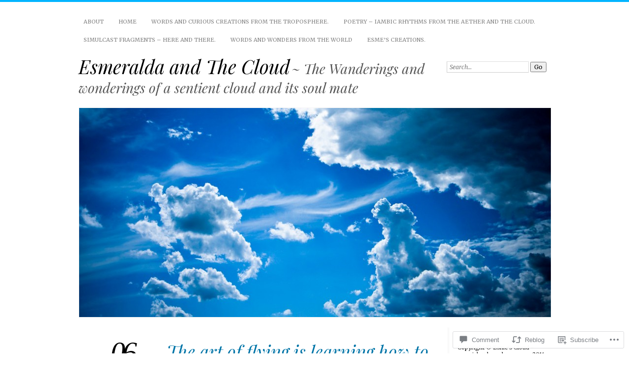

--- FILE ---
content_type: text/html; charset=UTF-8
request_url: https://esmeuponthecloud.com/2014/02/06/the-art-of-flying-is-learning-how-to-throw-yourself-at-the-ground-and-miss/
body_size: 27837
content:
<!DOCTYPE html>
<!--[if IE 7]>
<html id="ie7" lang="en">
<![endif]-->
<!--[if IE 8]>
<html id="ie8" lang="en">
<![endif]-->
<!--[if !(IE 7) & !(IE 8)]><!-->
<html lang="en">
<!--<![endif]-->
<head>
<meta charset="UTF-8" />
<meta name="viewport" content="width=device-width" />
<title>The art of flying is learning how to throw yourself at the ground and miss. | Esmeralda and The Cloud</title>
<link rel="profile" href="http://gmpg.org/xfn/11" />
<link rel="pingback" href="https://esmeuponthecloud.com/xmlrpc.php" />
<!--[if lt IE 9]>
<script src="https://s0.wp.com/wp-content/themes/pub/chateau/js/html5.js?m=1315596887i" type="text/javascript"></script>
<![endif]-->
<script type="text/javascript">
  WebFontConfig = {"google":{"families":["Playfair+Display:i:latin,latin-ext","Merriweather:r,i,b,bi:latin,latin-ext"]},"api_url":"https:\/\/fonts-api.wp.com\/css"};
  (function() {
    var wf = document.createElement('script');
    wf.src = '/wp-content/plugins/custom-fonts/js/webfont.js';
    wf.type = 'text/javascript';
    wf.async = 'true';
    var s = document.getElementsByTagName('script')[0];
    s.parentNode.insertBefore(wf, s);
	})();
</script><style id="jetpack-custom-fonts-css">.wf-active #site-title, .wf-active #site-title a{font-family:"Playfair Display",serif;font-style:italic;font-weight:400}.wf-active body{font-family:"Merriweather",serif}.wf-active .post-info .post-com-count span{font-family:"Merriweather",serif}.wf-active .post-entry{font-family:"Merriweather",serif}.wf-active #upper-footer-widgets .widget_text, .wf-active #comments h3, .wf-active #error404, .wf-active #more-posts-inner h1, .wf-active #respond h3, .wf-active .more-posts .notice, .wf-active .more-posts .page-title, .wf-active .post-date, .wf-active .post-entry blockquote, .wf-active .post-entry cite, .wf-active .post-entry h3, .wf-active .post-extras strong, .wf-active .post-title h1, .wf-active .post-title h2{font-family:"Playfair Display",serif;font-style:italic;font-weight:400}.wf-active #main-title #site-description{font-family:"Playfair Display",serif;font-style:italic;font-weight:400}.wf-active .post-title h1{font-style:italic;font-weight:400}.wf-active .entry-format, .wf-active .more-posts h2.entry-format{font-style:italic;font-weight:400}.wf-active .post-date{font-style:italic;font-weight:400}.wf-active .post-date strong{font-weight:400;font-style:italic}.wf-active .post-date em{font-style:italic;font-weight:400}.wf-active .post-date span{font-style:italic;font-weight:400}.wf-active .post-extras strong{font-weight:400;font-style:italic}.wf-active .post-entry h1{font-family:"Playfair Display",serif;font-style:italic;font-weight:400}.wf-active .post-entry h2{font-family:"Playfair Display",serif;font-style:italic;font-weight:400}.wf-active .post-entry h3{font-family:"Playfair Display",serif;font-style:italic;font-weight:400}.wf-active .post-entry h4{font-family:"Playfair Display",serif;font-style:italic;font-weight:400}.wf-active .post-entry h5, .wf-active .post-entry h6{font-family:"Playfair Display",serif;font-style:italic;font-weight:400}.wf-active .post-entry dt{font-weight:400;font-style:italic}.wf-active .post-entry blockquote{font-style:italic;font-weight:400}.wf-active .post-entry blockquote cite, .wf-active .post-entry blockquote em, .wf-active .post-entry blockquote i{font-style:italic;font-weight:400}.wf-active .post-entry blockquote p{font-style:italic;font-weight:400}.wf-active .post-entry cite{font-style:italic;font-weight:400}.wf-active #more-posts-inner h1{font-weight:400;font-style:italic}.wf-active #comments h3 span{font-style:italic;font-weight:400}.wf-active .sidebar-widget h1{font-family:"Playfair Display",serif;font-style:italic;font-weight:400}.wf-active #upper-footer-widgets .widget_text{font-style:italic;font-weight:400}.wf-active #upper-footer-widgets .widget_text h1{font-weight:400;font-style:italic}.wf-active #upper-footer-widgets .widget_text p{font-style:italic;font-weight:400}.wf-active .footer-widget-item h1{font-weight:400;font-family:"Playfair Display",serif;font-style:italic}.wf-active #error404 h1{font-weight:400;font-style:italic}.wf-active #error404 p{font-style:italic;font-weight:400}</style>
<meta name='robots' content='max-image-preview:large' />

<!-- Async WordPress.com Remote Login -->
<script id="wpcom_remote_login_js">
var wpcom_remote_login_extra_auth = '';
function wpcom_remote_login_remove_dom_node_id( element_id ) {
	var dom_node = document.getElementById( element_id );
	if ( dom_node ) { dom_node.parentNode.removeChild( dom_node ); }
}
function wpcom_remote_login_remove_dom_node_classes( class_name ) {
	var dom_nodes = document.querySelectorAll( '.' + class_name );
	for ( var i = 0; i < dom_nodes.length; i++ ) {
		dom_nodes[ i ].parentNode.removeChild( dom_nodes[ i ] );
	}
}
function wpcom_remote_login_final_cleanup() {
	wpcom_remote_login_remove_dom_node_classes( "wpcom_remote_login_msg" );
	wpcom_remote_login_remove_dom_node_id( "wpcom_remote_login_key" );
	wpcom_remote_login_remove_dom_node_id( "wpcom_remote_login_validate" );
	wpcom_remote_login_remove_dom_node_id( "wpcom_remote_login_js" );
	wpcom_remote_login_remove_dom_node_id( "wpcom_request_access_iframe" );
	wpcom_remote_login_remove_dom_node_id( "wpcom_request_access_styles" );
}

// Watch for messages back from the remote login
window.addEventListener( "message", function( e ) {
	if ( e.origin === "https://r-login.wordpress.com" ) {
		var data = {};
		try {
			data = JSON.parse( e.data );
		} catch( e ) {
			wpcom_remote_login_final_cleanup();
			return;
		}

		if ( data.msg === 'LOGIN' ) {
			// Clean up the login check iframe
			wpcom_remote_login_remove_dom_node_id( "wpcom_remote_login_key" );

			var id_regex = new RegExp( /^[0-9]+$/ );
			var token_regex = new RegExp( /^.*|.*|.*$/ );
			if (
				token_regex.test( data.token )
				&& id_regex.test( data.wpcomid )
			) {
				// We have everything we need to ask for a login
				var script = document.createElement( "script" );
				script.setAttribute( "id", "wpcom_remote_login_validate" );
				script.src = '/remote-login.php?wpcom_remote_login=validate'
					+ '&wpcomid=' + data.wpcomid
					+ '&token=' + encodeURIComponent( data.token )
					+ '&host=' + window.location.protocol
					+ '//' + window.location.hostname
					+ '&postid=516'
					+ '&is_singular=1';
				document.body.appendChild( script );
			}

			return;
		}

		// Safari ITP, not logged in, so redirect
		if ( data.msg === 'LOGIN-REDIRECT' ) {
			window.location = 'https://wordpress.com/log-in?redirect_to=' + window.location.href;
			return;
		}

		// Safari ITP, storage access failed, remove the request
		if ( data.msg === 'LOGIN-REMOVE' ) {
			var css_zap = 'html { -webkit-transition: margin-top 1s; transition: margin-top 1s; } /* 9001 */ html { margin-top: 0 !important; } * html body { margin-top: 0 !important; } @media screen and ( max-width: 782px ) { html { margin-top: 0 !important; } * html body { margin-top: 0 !important; } }';
			var style_zap = document.createElement( 'style' );
			style_zap.type = 'text/css';
			style_zap.appendChild( document.createTextNode( css_zap ) );
			document.body.appendChild( style_zap );

			var e = document.getElementById( 'wpcom_request_access_iframe' );
			e.parentNode.removeChild( e );

			document.cookie = 'wordpress_com_login_access=denied; path=/; max-age=31536000';

			return;
		}

		// Safari ITP
		if ( data.msg === 'REQUEST_ACCESS' ) {
			console.log( 'request access: safari' );

			// Check ITP iframe enable/disable knob
			if ( wpcom_remote_login_extra_auth !== 'safari_itp_iframe' ) {
				return;
			}

			// If we are in a "private window" there is no ITP.
			var private_window = false;
			try {
				var opendb = window.openDatabase( null, null, null, null );
			} catch( e ) {
				private_window = true;
			}

			if ( private_window ) {
				console.log( 'private window' );
				return;
			}

			var iframe = document.createElement( 'iframe' );
			iframe.id = 'wpcom_request_access_iframe';
			iframe.setAttribute( 'scrolling', 'no' );
			iframe.setAttribute( 'sandbox', 'allow-storage-access-by-user-activation allow-scripts allow-same-origin allow-top-navigation-by-user-activation' );
			iframe.src = 'https://r-login.wordpress.com/remote-login.php?wpcom_remote_login=request_access&origin=' + encodeURIComponent( data.origin ) + '&wpcomid=' + encodeURIComponent( data.wpcomid );

			var css = 'html { -webkit-transition: margin-top 1s; transition: margin-top 1s; } /* 9001 */ html { margin-top: 46px !important; } * html body { margin-top: 46px !important; } @media screen and ( max-width: 660px ) { html { margin-top: 71px !important; } * html body { margin-top: 71px !important; } #wpcom_request_access_iframe { display: block; height: 71px !important; } } #wpcom_request_access_iframe { border: 0px; height: 46px; position: fixed; top: 0; left: 0; width: 100%; min-width: 100%; z-index: 99999; background: #23282d; } ';

			var style = document.createElement( 'style' );
			style.type = 'text/css';
			style.id = 'wpcom_request_access_styles';
			style.appendChild( document.createTextNode( css ) );
			document.body.appendChild( style );

			document.body.appendChild( iframe );
		}

		if ( data.msg === 'DONE' ) {
			wpcom_remote_login_final_cleanup();
		}
	}
}, false );

// Inject the remote login iframe after the page has had a chance to load
// more critical resources
window.addEventListener( "DOMContentLoaded", function( e ) {
	var iframe = document.createElement( "iframe" );
	iframe.style.display = "none";
	iframe.setAttribute( "scrolling", "no" );
	iframe.setAttribute( "id", "wpcom_remote_login_key" );
	iframe.src = "https://r-login.wordpress.com/remote-login.php"
		+ "?wpcom_remote_login=key"
		+ "&origin=aHR0cHM6Ly9lc21ldXBvbnRoZWNsb3VkLmNvbQ%3D%3D"
		+ "&wpcomid=62960612"
		+ "&time=" + Math.floor( Date.now() / 1000 );
	document.body.appendChild( iframe );
}, false );
</script>
<link rel='dns-prefetch' href='//s0.wp.com' />
<link rel='dns-prefetch' href='//widgets.wp.com' />
<link rel='dns-prefetch' href='//wordpress.com' />
<link rel="alternate" type="application/rss+xml" title="Esmeralda and The Cloud &raquo; Feed" href="https://esmeuponthecloud.com/feed/" />
<link rel="alternate" type="application/rss+xml" title="Esmeralda and The Cloud &raquo; Comments Feed" href="https://esmeuponthecloud.com/comments/feed/" />
<link rel="alternate" type="application/rss+xml" title="Esmeralda and The Cloud &raquo; The art of flying is learning how to throw yourself at the ground and&nbsp;miss. Comments Feed" href="https://esmeuponthecloud.com/2014/02/06/the-art-of-flying-is-learning-how-to-throw-yourself-at-the-ground-and-miss/feed/" />
	<script type="text/javascript">
		/* <![CDATA[ */
		function addLoadEvent(func) {
			var oldonload = window.onload;
			if (typeof window.onload != 'function') {
				window.onload = func;
			} else {
				window.onload = function () {
					oldonload();
					func();
				}
			}
		}
		/* ]]> */
	</script>
	<link crossorigin='anonymous' rel='stylesheet' id='all-css-0-1' href='/_static/??-eJxtzEkKgDAMQNELWYNjcSGeRdog1Q7BpHh9UQRBXD74fDhImRQFo0DIinxeXGRYUWg222PgHCEkmz0y7OhnQasosXxUGuYC/o/ebfh+b135FMZKd02th77t1hMpiDR+&cssminify=yes' type='text/css' media='all' />
<style id='wp-emoji-styles-inline-css'>

	img.wp-smiley, img.emoji {
		display: inline !important;
		border: none !important;
		box-shadow: none !important;
		height: 1em !important;
		width: 1em !important;
		margin: 0 0.07em !important;
		vertical-align: -0.1em !important;
		background: none !important;
		padding: 0 !important;
	}
/*# sourceURL=wp-emoji-styles-inline-css */
</style>
<link crossorigin='anonymous' rel='stylesheet' id='all-css-2-1' href='/wp-content/plugins/gutenberg-core/v22.2.0/build/styles/block-library/style.css?m=1764855221i&cssminify=yes' type='text/css' media='all' />
<style id='wp-block-library-inline-css'>
.has-text-align-justify {
	text-align:justify;
}
.has-text-align-justify{text-align:justify;}

/*# sourceURL=wp-block-library-inline-css */
</style><style id='global-styles-inline-css'>
:root{--wp--preset--aspect-ratio--square: 1;--wp--preset--aspect-ratio--4-3: 4/3;--wp--preset--aspect-ratio--3-4: 3/4;--wp--preset--aspect-ratio--3-2: 3/2;--wp--preset--aspect-ratio--2-3: 2/3;--wp--preset--aspect-ratio--16-9: 16/9;--wp--preset--aspect-ratio--9-16: 9/16;--wp--preset--color--black: #000000;--wp--preset--color--cyan-bluish-gray: #abb8c3;--wp--preset--color--white: #ffffff;--wp--preset--color--pale-pink: #f78da7;--wp--preset--color--vivid-red: #cf2e2e;--wp--preset--color--luminous-vivid-orange: #ff6900;--wp--preset--color--luminous-vivid-amber: #fcb900;--wp--preset--color--light-green-cyan: #7bdcb5;--wp--preset--color--vivid-green-cyan: #00d084;--wp--preset--color--pale-cyan-blue: #8ed1fc;--wp--preset--color--vivid-cyan-blue: #0693e3;--wp--preset--color--vivid-purple: #9b51e0;--wp--preset--gradient--vivid-cyan-blue-to-vivid-purple: linear-gradient(135deg,rgb(6,147,227) 0%,rgb(155,81,224) 100%);--wp--preset--gradient--light-green-cyan-to-vivid-green-cyan: linear-gradient(135deg,rgb(122,220,180) 0%,rgb(0,208,130) 100%);--wp--preset--gradient--luminous-vivid-amber-to-luminous-vivid-orange: linear-gradient(135deg,rgb(252,185,0) 0%,rgb(255,105,0) 100%);--wp--preset--gradient--luminous-vivid-orange-to-vivid-red: linear-gradient(135deg,rgb(255,105,0) 0%,rgb(207,46,46) 100%);--wp--preset--gradient--very-light-gray-to-cyan-bluish-gray: linear-gradient(135deg,rgb(238,238,238) 0%,rgb(169,184,195) 100%);--wp--preset--gradient--cool-to-warm-spectrum: linear-gradient(135deg,rgb(74,234,220) 0%,rgb(151,120,209) 20%,rgb(207,42,186) 40%,rgb(238,44,130) 60%,rgb(251,105,98) 80%,rgb(254,248,76) 100%);--wp--preset--gradient--blush-light-purple: linear-gradient(135deg,rgb(255,206,236) 0%,rgb(152,150,240) 100%);--wp--preset--gradient--blush-bordeaux: linear-gradient(135deg,rgb(254,205,165) 0%,rgb(254,45,45) 50%,rgb(107,0,62) 100%);--wp--preset--gradient--luminous-dusk: linear-gradient(135deg,rgb(255,203,112) 0%,rgb(199,81,192) 50%,rgb(65,88,208) 100%);--wp--preset--gradient--pale-ocean: linear-gradient(135deg,rgb(255,245,203) 0%,rgb(182,227,212) 50%,rgb(51,167,181) 100%);--wp--preset--gradient--electric-grass: linear-gradient(135deg,rgb(202,248,128) 0%,rgb(113,206,126) 100%);--wp--preset--gradient--midnight: linear-gradient(135deg,rgb(2,3,129) 0%,rgb(40,116,252) 100%);--wp--preset--font-size--small: 13px;--wp--preset--font-size--medium: 20px;--wp--preset--font-size--large: 36px;--wp--preset--font-size--x-large: 42px;--wp--preset--font-family--albert-sans: 'Albert Sans', sans-serif;--wp--preset--font-family--alegreya: Alegreya, serif;--wp--preset--font-family--arvo: Arvo, serif;--wp--preset--font-family--bodoni-moda: 'Bodoni Moda', serif;--wp--preset--font-family--bricolage-grotesque: 'Bricolage Grotesque', sans-serif;--wp--preset--font-family--cabin: Cabin, sans-serif;--wp--preset--font-family--chivo: Chivo, sans-serif;--wp--preset--font-family--commissioner: Commissioner, sans-serif;--wp--preset--font-family--cormorant: Cormorant, serif;--wp--preset--font-family--courier-prime: 'Courier Prime', monospace;--wp--preset--font-family--crimson-pro: 'Crimson Pro', serif;--wp--preset--font-family--dm-mono: 'DM Mono', monospace;--wp--preset--font-family--dm-sans: 'DM Sans', sans-serif;--wp--preset--font-family--dm-serif-display: 'DM Serif Display', serif;--wp--preset--font-family--domine: Domine, serif;--wp--preset--font-family--eb-garamond: 'EB Garamond', serif;--wp--preset--font-family--epilogue: Epilogue, sans-serif;--wp--preset--font-family--fahkwang: Fahkwang, sans-serif;--wp--preset--font-family--figtree: Figtree, sans-serif;--wp--preset--font-family--fira-sans: 'Fira Sans', sans-serif;--wp--preset--font-family--fjalla-one: 'Fjalla One', sans-serif;--wp--preset--font-family--fraunces: Fraunces, serif;--wp--preset--font-family--gabarito: Gabarito, system-ui;--wp--preset--font-family--ibm-plex-mono: 'IBM Plex Mono', monospace;--wp--preset--font-family--ibm-plex-sans: 'IBM Plex Sans', sans-serif;--wp--preset--font-family--ibarra-real-nova: 'Ibarra Real Nova', serif;--wp--preset--font-family--instrument-serif: 'Instrument Serif', serif;--wp--preset--font-family--inter: Inter, sans-serif;--wp--preset--font-family--josefin-sans: 'Josefin Sans', sans-serif;--wp--preset--font-family--jost: Jost, sans-serif;--wp--preset--font-family--libre-baskerville: 'Libre Baskerville', serif;--wp--preset--font-family--libre-franklin: 'Libre Franklin', sans-serif;--wp--preset--font-family--literata: Literata, serif;--wp--preset--font-family--lora: Lora, serif;--wp--preset--font-family--merriweather: Merriweather, serif;--wp--preset--font-family--montserrat: Montserrat, sans-serif;--wp--preset--font-family--newsreader: Newsreader, serif;--wp--preset--font-family--noto-sans-mono: 'Noto Sans Mono', sans-serif;--wp--preset--font-family--nunito: Nunito, sans-serif;--wp--preset--font-family--open-sans: 'Open Sans', sans-serif;--wp--preset--font-family--overpass: Overpass, sans-serif;--wp--preset--font-family--pt-serif: 'PT Serif', serif;--wp--preset--font-family--petrona: Petrona, serif;--wp--preset--font-family--piazzolla: Piazzolla, serif;--wp--preset--font-family--playfair-display: 'Playfair Display', serif;--wp--preset--font-family--plus-jakarta-sans: 'Plus Jakarta Sans', sans-serif;--wp--preset--font-family--poppins: Poppins, sans-serif;--wp--preset--font-family--raleway: Raleway, sans-serif;--wp--preset--font-family--roboto: Roboto, sans-serif;--wp--preset--font-family--roboto-slab: 'Roboto Slab', serif;--wp--preset--font-family--rubik: Rubik, sans-serif;--wp--preset--font-family--rufina: Rufina, serif;--wp--preset--font-family--sora: Sora, sans-serif;--wp--preset--font-family--source-sans-3: 'Source Sans 3', sans-serif;--wp--preset--font-family--source-serif-4: 'Source Serif 4', serif;--wp--preset--font-family--space-mono: 'Space Mono', monospace;--wp--preset--font-family--syne: Syne, sans-serif;--wp--preset--font-family--texturina: Texturina, serif;--wp--preset--font-family--urbanist: Urbanist, sans-serif;--wp--preset--font-family--work-sans: 'Work Sans', sans-serif;--wp--preset--spacing--20: 0.44rem;--wp--preset--spacing--30: 0.67rem;--wp--preset--spacing--40: 1rem;--wp--preset--spacing--50: 1.5rem;--wp--preset--spacing--60: 2.25rem;--wp--preset--spacing--70: 3.38rem;--wp--preset--spacing--80: 5.06rem;--wp--preset--shadow--natural: 6px 6px 9px rgba(0, 0, 0, 0.2);--wp--preset--shadow--deep: 12px 12px 50px rgba(0, 0, 0, 0.4);--wp--preset--shadow--sharp: 6px 6px 0px rgba(0, 0, 0, 0.2);--wp--preset--shadow--outlined: 6px 6px 0px -3px rgb(255, 255, 255), 6px 6px rgb(0, 0, 0);--wp--preset--shadow--crisp: 6px 6px 0px rgb(0, 0, 0);}:where(.is-layout-flex){gap: 0.5em;}:where(.is-layout-grid){gap: 0.5em;}body .is-layout-flex{display: flex;}.is-layout-flex{flex-wrap: wrap;align-items: center;}.is-layout-flex > :is(*, div){margin: 0;}body .is-layout-grid{display: grid;}.is-layout-grid > :is(*, div){margin: 0;}:where(.wp-block-columns.is-layout-flex){gap: 2em;}:where(.wp-block-columns.is-layout-grid){gap: 2em;}:where(.wp-block-post-template.is-layout-flex){gap: 1.25em;}:where(.wp-block-post-template.is-layout-grid){gap: 1.25em;}.has-black-color{color: var(--wp--preset--color--black) !important;}.has-cyan-bluish-gray-color{color: var(--wp--preset--color--cyan-bluish-gray) !important;}.has-white-color{color: var(--wp--preset--color--white) !important;}.has-pale-pink-color{color: var(--wp--preset--color--pale-pink) !important;}.has-vivid-red-color{color: var(--wp--preset--color--vivid-red) !important;}.has-luminous-vivid-orange-color{color: var(--wp--preset--color--luminous-vivid-orange) !important;}.has-luminous-vivid-amber-color{color: var(--wp--preset--color--luminous-vivid-amber) !important;}.has-light-green-cyan-color{color: var(--wp--preset--color--light-green-cyan) !important;}.has-vivid-green-cyan-color{color: var(--wp--preset--color--vivid-green-cyan) !important;}.has-pale-cyan-blue-color{color: var(--wp--preset--color--pale-cyan-blue) !important;}.has-vivid-cyan-blue-color{color: var(--wp--preset--color--vivid-cyan-blue) !important;}.has-vivid-purple-color{color: var(--wp--preset--color--vivid-purple) !important;}.has-black-background-color{background-color: var(--wp--preset--color--black) !important;}.has-cyan-bluish-gray-background-color{background-color: var(--wp--preset--color--cyan-bluish-gray) !important;}.has-white-background-color{background-color: var(--wp--preset--color--white) !important;}.has-pale-pink-background-color{background-color: var(--wp--preset--color--pale-pink) !important;}.has-vivid-red-background-color{background-color: var(--wp--preset--color--vivid-red) !important;}.has-luminous-vivid-orange-background-color{background-color: var(--wp--preset--color--luminous-vivid-orange) !important;}.has-luminous-vivid-amber-background-color{background-color: var(--wp--preset--color--luminous-vivid-amber) !important;}.has-light-green-cyan-background-color{background-color: var(--wp--preset--color--light-green-cyan) !important;}.has-vivid-green-cyan-background-color{background-color: var(--wp--preset--color--vivid-green-cyan) !important;}.has-pale-cyan-blue-background-color{background-color: var(--wp--preset--color--pale-cyan-blue) !important;}.has-vivid-cyan-blue-background-color{background-color: var(--wp--preset--color--vivid-cyan-blue) !important;}.has-vivid-purple-background-color{background-color: var(--wp--preset--color--vivid-purple) !important;}.has-black-border-color{border-color: var(--wp--preset--color--black) !important;}.has-cyan-bluish-gray-border-color{border-color: var(--wp--preset--color--cyan-bluish-gray) !important;}.has-white-border-color{border-color: var(--wp--preset--color--white) !important;}.has-pale-pink-border-color{border-color: var(--wp--preset--color--pale-pink) !important;}.has-vivid-red-border-color{border-color: var(--wp--preset--color--vivid-red) !important;}.has-luminous-vivid-orange-border-color{border-color: var(--wp--preset--color--luminous-vivid-orange) !important;}.has-luminous-vivid-amber-border-color{border-color: var(--wp--preset--color--luminous-vivid-amber) !important;}.has-light-green-cyan-border-color{border-color: var(--wp--preset--color--light-green-cyan) !important;}.has-vivid-green-cyan-border-color{border-color: var(--wp--preset--color--vivid-green-cyan) !important;}.has-pale-cyan-blue-border-color{border-color: var(--wp--preset--color--pale-cyan-blue) !important;}.has-vivid-cyan-blue-border-color{border-color: var(--wp--preset--color--vivid-cyan-blue) !important;}.has-vivid-purple-border-color{border-color: var(--wp--preset--color--vivid-purple) !important;}.has-vivid-cyan-blue-to-vivid-purple-gradient-background{background: var(--wp--preset--gradient--vivid-cyan-blue-to-vivid-purple) !important;}.has-light-green-cyan-to-vivid-green-cyan-gradient-background{background: var(--wp--preset--gradient--light-green-cyan-to-vivid-green-cyan) !important;}.has-luminous-vivid-amber-to-luminous-vivid-orange-gradient-background{background: var(--wp--preset--gradient--luminous-vivid-amber-to-luminous-vivid-orange) !important;}.has-luminous-vivid-orange-to-vivid-red-gradient-background{background: var(--wp--preset--gradient--luminous-vivid-orange-to-vivid-red) !important;}.has-very-light-gray-to-cyan-bluish-gray-gradient-background{background: var(--wp--preset--gradient--very-light-gray-to-cyan-bluish-gray) !important;}.has-cool-to-warm-spectrum-gradient-background{background: var(--wp--preset--gradient--cool-to-warm-spectrum) !important;}.has-blush-light-purple-gradient-background{background: var(--wp--preset--gradient--blush-light-purple) !important;}.has-blush-bordeaux-gradient-background{background: var(--wp--preset--gradient--blush-bordeaux) !important;}.has-luminous-dusk-gradient-background{background: var(--wp--preset--gradient--luminous-dusk) !important;}.has-pale-ocean-gradient-background{background: var(--wp--preset--gradient--pale-ocean) !important;}.has-electric-grass-gradient-background{background: var(--wp--preset--gradient--electric-grass) !important;}.has-midnight-gradient-background{background: var(--wp--preset--gradient--midnight) !important;}.has-small-font-size{font-size: var(--wp--preset--font-size--small) !important;}.has-medium-font-size{font-size: var(--wp--preset--font-size--medium) !important;}.has-large-font-size{font-size: var(--wp--preset--font-size--large) !important;}.has-x-large-font-size{font-size: var(--wp--preset--font-size--x-large) !important;}.has-albert-sans-font-family{font-family: var(--wp--preset--font-family--albert-sans) !important;}.has-alegreya-font-family{font-family: var(--wp--preset--font-family--alegreya) !important;}.has-arvo-font-family{font-family: var(--wp--preset--font-family--arvo) !important;}.has-bodoni-moda-font-family{font-family: var(--wp--preset--font-family--bodoni-moda) !important;}.has-bricolage-grotesque-font-family{font-family: var(--wp--preset--font-family--bricolage-grotesque) !important;}.has-cabin-font-family{font-family: var(--wp--preset--font-family--cabin) !important;}.has-chivo-font-family{font-family: var(--wp--preset--font-family--chivo) !important;}.has-commissioner-font-family{font-family: var(--wp--preset--font-family--commissioner) !important;}.has-cormorant-font-family{font-family: var(--wp--preset--font-family--cormorant) !important;}.has-courier-prime-font-family{font-family: var(--wp--preset--font-family--courier-prime) !important;}.has-crimson-pro-font-family{font-family: var(--wp--preset--font-family--crimson-pro) !important;}.has-dm-mono-font-family{font-family: var(--wp--preset--font-family--dm-mono) !important;}.has-dm-sans-font-family{font-family: var(--wp--preset--font-family--dm-sans) !important;}.has-dm-serif-display-font-family{font-family: var(--wp--preset--font-family--dm-serif-display) !important;}.has-domine-font-family{font-family: var(--wp--preset--font-family--domine) !important;}.has-eb-garamond-font-family{font-family: var(--wp--preset--font-family--eb-garamond) !important;}.has-epilogue-font-family{font-family: var(--wp--preset--font-family--epilogue) !important;}.has-fahkwang-font-family{font-family: var(--wp--preset--font-family--fahkwang) !important;}.has-figtree-font-family{font-family: var(--wp--preset--font-family--figtree) !important;}.has-fira-sans-font-family{font-family: var(--wp--preset--font-family--fira-sans) !important;}.has-fjalla-one-font-family{font-family: var(--wp--preset--font-family--fjalla-one) !important;}.has-fraunces-font-family{font-family: var(--wp--preset--font-family--fraunces) !important;}.has-gabarito-font-family{font-family: var(--wp--preset--font-family--gabarito) !important;}.has-ibm-plex-mono-font-family{font-family: var(--wp--preset--font-family--ibm-plex-mono) !important;}.has-ibm-plex-sans-font-family{font-family: var(--wp--preset--font-family--ibm-plex-sans) !important;}.has-ibarra-real-nova-font-family{font-family: var(--wp--preset--font-family--ibarra-real-nova) !important;}.has-instrument-serif-font-family{font-family: var(--wp--preset--font-family--instrument-serif) !important;}.has-inter-font-family{font-family: var(--wp--preset--font-family--inter) !important;}.has-josefin-sans-font-family{font-family: var(--wp--preset--font-family--josefin-sans) !important;}.has-jost-font-family{font-family: var(--wp--preset--font-family--jost) !important;}.has-libre-baskerville-font-family{font-family: var(--wp--preset--font-family--libre-baskerville) !important;}.has-libre-franklin-font-family{font-family: var(--wp--preset--font-family--libre-franklin) !important;}.has-literata-font-family{font-family: var(--wp--preset--font-family--literata) !important;}.has-lora-font-family{font-family: var(--wp--preset--font-family--lora) !important;}.has-merriweather-font-family{font-family: var(--wp--preset--font-family--merriweather) !important;}.has-montserrat-font-family{font-family: var(--wp--preset--font-family--montserrat) !important;}.has-newsreader-font-family{font-family: var(--wp--preset--font-family--newsreader) !important;}.has-noto-sans-mono-font-family{font-family: var(--wp--preset--font-family--noto-sans-mono) !important;}.has-nunito-font-family{font-family: var(--wp--preset--font-family--nunito) !important;}.has-open-sans-font-family{font-family: var(--wp--preset--font-family--open-sans) !important;}.has-overpass-font-family{font-family: var(--wp--preset--font-family--overpass) !important;}.has-pt-serif-font-family{font-family: var(--wp--preset--font-family--pt-serif) !important;}.has-petrona-font-family{font-family: var(--wp--preset--font-family--petrona) !important;}.has-piazzolla-font-family{font-family: var(--wp--preset--font-family--piazzolla) !important;}.has-playfair-display-font-family{font-family: var(--wp--preset--font-family--playfair-display) !important;}.has-plus-jakarta-sans-font-family{font-family: var(--wp--preset--font-family--plus-jakarta-sans) !important;}.has-poppins-font-family{font-family: var(--wp--preset--font-family--poppins) !important;}.has-raleway-font-family{font-family: var(--wp--preset--font-family--raleway) !important;}.has-roboto-font-family{font-family: var(--wp--preset--font-family--roboto) !important;}.has-roboto-slab-font-family{font-family: var(--wp--preset--font-family--roboto-slab) !important;}.has-rubik-font-family{font-family: var(--wp--preset--font-family--rubik) !important;}.has-rufina-font-family{font-family: var(--wp--preset--font-family--rufina) !important;}.has-sora-font-family{font-family: var(--wp--preset--font-family--sora) !important;}.has-source-sans-3-font-family{font-family: var(--wp--preset--font-family--source-sans-3) !important;}.has-source-serif-4-font-family{font-family: var(--wp--preset--font-family--source-serif-4) !important;}.has-space-mono-font-family{font-family: var(--wp--preset--font-family--space-mono) !important;}.has-syne-font-family{font-family: var(--wp--preset--font-family--syne) !important;}.has-texturina-font-family{font-family: var(--wp--preset--font-family--texturina) !important;}.has-urbanist-font-family{font-family: var(--wp--preset--font-family--urbanist) !important;}.has-work-sans-font-family{font-family: var(--wp--preset--font-family--work-sans) !important;}
/*# sourceURL=global-styles-inline-css */
</style>

<style id='classic-theme-styles-inline-css'>
/*! This file is auto-generated */
.wp-block-button__link{color:#fff;background-color:#32373c;border-radius:9999px;box-shadow:none;text-decoration:none;padding:calc(.667em + 2px) calc(1.333em + 2px);font-size:1.125em}.wp-block-file__button{background:#32373c;color:#fff;text-decoration:none}
/*# sourceURL=/wp-includes/css/classic-themes.min.css */
</style>
<link crossorigin='anonymous' rel='stylesheet' id='all-css-4-1' href='/_static/??-eJx9j8sOwkAIRX/IkTZGGxfGTzHzIHVq55GBaf18aZpu1HRD4MLhAsxZ2RQZI0OoKo+195HApoKih6wZZCKg8xpHDDJ2tEQH+I/N3vXIgtOWK8b3PpLFRhmTCxIpicHXoPgpXrTHDchZ25cSaV2xNoBq3HqPCaNLBXTlFDSztz8UULFgqh8dTFiMOIu4fEnf9XLLPdza7tI07fl66oYPKzZ26Q==&cssminify=yes' type='text/css' media='all' />
<link rel='stylesheet' id='verbum-gutenberg-css-css' href='https://widgets.wp.com/verbum-block-editor/block-editor.css?ver=1738686361' media='all' />
<link crossorigin='anonymous' rel='stylesheet' id='all-css-6-1' href='/_static/??-eJyNTtEKwjAM/CFrmJOJD+K3dCV20bYpa8rw740OdCqIb3eXu8vBlI3jJJgEYjU5VE+pgOMYVTKBLqisfChrVVZAkFhI0+UJ5sOiUwaM2pBrD26wgrZCkWvAf4yU3Gw2U9b3X5HF3hH7wF6hf4x90V8hj2wCOyvE6Y2YU7A03qPHeGh226bbt+2mO98AMntwJw==&cssminify=yes' type='text/css' media='all' />
<link crossorigin='anonymous' rel='stylesheet' id='print-css-7-1' href='/wp-content/mu-plugins/global-print/global-print.css?m=1465851035i&cssminify=yes' type='text/css' media='print' />
<style id='jetpack-global-styles-frontend-style-inline-css'>
:root { --font-headings: unset; --font-base: unset; --font-headings-default: -apple-system,BlinkMacSystemFont,"Segoe UI",Roboto,Oxygen-Sans,Ubuntu,Cantarell,"Helvetica Neue",sans-serif; --font-base-default: -apple-system,BlinkMacSystemFont,"Segoe UI",Roboto,Oxygen-Sans,Ubuntu,Cantarell,"Helvetica Neue",sans-serif;}
/*# sourceURL=jetpack-global-styles-frontend-style-inline-css */
</style>
<link crossorigin='anonymous' rel='stylesheet' id='all-css-10-1' href='/_static/??-eJyNjcsKAjEMRX/IGtQZBxfip0hMS9sxTYppGfx7H7gRN+7ugcs5sFRHKi1Ig9Jd5R6zGMyhVaTrh8G6QFHfORhYwlvw6P39PbPENZmt4G/ROQuBKWVkxxrVvuBH1lIoz2waILJekF+HUzlupnG3nQ77YZwfuRJIaQ==&cssminify=yes' type='text/css' media='all' />
<script type="text/javascript" id="jetpack_related-posts-js-extra">
/* <![CDATA[ */
var related_posts_js_options = {"post_heading":"h4"};
//# sourceURL=jetpack_related-posts-js-extra
/* ]]> */
</script>
<script type="text/javascript" id="wpcom-actionbar-placeholder-js-extra">
/* <![CDATA[ */
var actionbardata = {"siteID":"62960612","postID":"516","siteURL":"https://esmeuponthecloud.com","xhrURL":"https://esmeuponthecloud.com/wp-admin/admin-ajax.php","nonce":"49b2c6b157","isLoggedIn":"","statusMessage":"","subsEmailDefault":"instantly","proxyScriptUrl":"https://s0.wp.com/wp-content/js/wpcom-proxy-request.js?m=1513050504i&amp;ver=20211021","shortlink":"https://wp.me/p4gaVK-8k","i18n":{"followedText":"New posts from this site will now appear in your \u003Ca href=\"https://wordpress.com/reader\"\u003EReader\u003C/a\u003E","foldBar":"Collapse this bar","unfoldBar":"Expand this bar","shortLinkCopied":"Shortlink copied to clipboard."}};
//# sourceURL=wpcom-actionbar-placeholder-js-extra
/* ]]> */
</script>
<script type="text/javascript" id="jetpack-mu-wpcom-settings-js-before">
/* <![CDATA[ */
var JETPACK_MU_WPCOM_SETTINGS = {"assetsUrl":"https://s0.wp.com/wp-content/mu-plugins/jetpack-mu-wpcom-plugin/sun/jetpack_vendor/automattic/jetpack-mu-wpcom/src/build/"};
//# sourceURL=jetpack-mu-wpcom-settings-js-before
/* ]]> */
</script>
<script crossorigin='anonymous' type='text/javascript'  src='/_static/??/wp-content/mu-plugins/jetpack-plugin/sun/_inc/build/related-posts/related-posts.min.js,/wp-content/js/rlt-proxy.js?m=1755011788j'></script>
<script type="text/javascript" id="rlt-proxy-js-after">
/* <![CDATA[ */
	rltInitialize( {"token":null,"iframeOrigins":["https:\/\/widgets.wp.com"]} );
//# sourceURL=rlt-proxy-js-after
/* ]]> */
</script>
<link rel="EditURI" type="application/rsd+xml" title="RSD" href="https://sonmicloud.wordpress.com/xmlrpc.php?rsd" />
<meta name="generator" content="WordPress.com" />
<link rel="canonical" href="https://esmeuponthecloud.com/2014/02/06/the-art-of-flying-is-learning-how-to-throw-yourself-at-the-ground-and-miss/" />
<link rel='shortlink' href='https://wp.me/p4gaVK-8k' />
<link rel="alternate" type="application/json+oembed" href="https://public-api.wordpress.com/oembed/?format=json&amp;url=https%3A%2F%2Fesmeuponthecloud.com%2F2014%2F02%2F06%2Fthe-art-of-flying-is-learning-how-to-throw-yourself-at-the-ground-and-miss%2F&amp;for=wpcom-auto-discovery" /><link rel="alternate" type="application/xml+oembed" href="https://public-api.wordpress.com/oembed/?format=xml&amp;url=https%3A%2F%2Fesmeuponthecloud.com%2F2014%2F02%2F06%2Fthe-art-of-flying-is-learning-how-to-throw-yourself-at-the-ground-and-miss%2F&amp;for=wpcom-auto-discovery" />
<!-- Jetpack Open Graph Tags -->
<meta property="og:type" content="article" />
<meta property="og:title" content="The art of flying is learning how to throw yourself at the ground and miss." />
<meta property="og:url" content="https://esmeuponthecloud.com/2014/02/06/the-art-of-flying-is-learning-how-to-throw-yourself-at-the-ground-and-miss/" />
<meta property="og:description" content="I wish I could fly, Right up to the sky, But I can&#8217;t. &#8220;You can&#8221; I can&#8217;t. &#8220;You can&#8221; Take your hands off  my back sir, I&#8217;ll jump when I&#8217;m ready. Dougla…" />
<meta property="article:published_time" content="2014-02-06T12:59:12+00:00" />
<meta property="article:modified_time" content="2014-07-13T09:07:46+00:00" />
<meta property="og:site_name" content="Esmeralda and The Cloud" />
<meta property="og:image" content="https://secure.gravatar.com/blavatar/d1e87f784fa957d7286a091227f9bd31ce00daa311fb7b768a88ce52a8841728?s=200&#038;ts=1768080070" />
<meta property="og:image:width" content="200" />
<meta property="og:image:height" content="200" />
<meta property="og:image:alt" content="" />
<meta property="og:locale" content="en_US" />
<meta property="article:publisher" content="https://www.facebook.com/WordPresscom" />
<meta name="twitter:creator" content="@MJupontheCloud" />
<meta name="twitter:site" content="@MJupontheCloud" />
<meta name="twitter:text:title" content="The art of flying is learning how to throw yourself at the ground and&nbsp;miss." />
<meta name="twitter:image" content="https://secure.gravatar.com/blavatar/d1e87f784fa957d7286a091227f9bd31ce00daa311fb7b768a88ce52a8841728?s=240" />
<meta name="twitter:card" content="summary" />

<!-- End Jetpack Open Graph Tags -->
<link rel="shortcut icon" type="image/x-icon" href="https://secure.gravatar.com/blavatar/d1e87f784fa957d7286a091227f9bd31ce00daa311fb7b768a88ce52a8841728?s=32" sizes="16x16" />
<link rel="icon" type="image/x-icon" href="https://secure.gravatar.com/blavatar/d1e87f784fa957d7286a091227f9bd31ce00daa311fb7b768a88ce52a8841728?s=32" sizes="16x16" />
<link rel="apple-touch-icon" href="https://secure.gravatar.com/blavatar/d1e87f784fa957d7286a091227f9bd31ce00daa311fb7b768a88ce52a8841728?s=114" />
<link rel='openid.server' href='https://esmeuponthecloud.com/?openidserver=1' />
<link rel='openid.delegate' href='https://esmeuponthecloud.com/' />
<link rel="search" type="application/opensearchdescription+xml" href="https://esmeuponthecloud.com/osd.xml" title="Esmeralda and The Cloud" />
<link rel="search" type="application/opensearchdescription+xml" href="https://s1.wp.com/opensearch.xml" title="WordPress.com" />
<meta name="theme-color" content="#ffffff" />

		<style type="text/css">
		#menu li,
		.post-date em,
		.sticky .entry-format,
		.more-posts .sticky h2.entry-format,
		.more-posts h2.entry-format,
		#comments h3 span {
			background-color: #ffffff;
		}

		#menu a {
			border-color: #ffffff		}
		</style>
	<style>
		#page {
			border-color: #11678d;
		}
		#main-title #site-title a:hover,
		.post-title h1,
		.post-title h1 a,
		.post-extras .post-edit-link,
		.post-entry a,
		.post-entry .more-link:hover,
		#author-description a,
		.more-posts .page-title em,
		#more-posts-inner a:hover,
		#comments li a:hover,
		.comment-text p a,
		.comment-text .reply-link a:hover,
		#comments li.byuser .comment-author,
		#comments #respond h3,
		.sidebar-widget a:active,
		#calendar_wrap table td a,
		#nav-below a:active,
		#error404 a:hover,
		#menu .current-menu-item > a,
		#menu .current_page_item > a,
		#comment-nav-above a,
		#comment-nav-below a,
		.comment-text table a {
			color: #11678d;
		}
	</style>
<meta name="description" content="I wish I could fly, Right up to the sky, But I can&#039;t. &quot;You can&quot; I can&#039;t. &quot;You can&quot; Take your hands off  my back sir, I&#039;ll jump when I&#039;m ready. Douglas Adams described the art of flying in his Hitchiker&#039;s Guide as follows; &#039;There is an art, it says, or rather, a knack to&hellip;" />
<style type="text/css" id="custom-background-css">
body.custom-background { background-color: #ffffff; }
</style>
	<style type="text/css" id="custom-colors-css">	#menu li {
		background: transparent;
	}
	#menu a {
		border-color: transparent;
	}
	#search #s {
		background: #fff;
	}
#menu a { color: #7F7F7F;}
#menu ul ul a,#menu ul ul a:hover,#page #menu a:hover, .post-entry a:hover, .post-extras .post-edit-link:hover { color: #7F7F7F;}
#main-title #site-title a, #more-posts-inner a { color: #000000;}
.sticky .entry-format, .more-posts .sticky h2.entry-format, .more-posts h2.entry-format, .featured { color: #000000;}
.post-date { color: #000000;}
#page #menu a:hover, .post-entry a:hover, .post-extras .post-edit-link:hover { color: #000000;}
a.entry-format-link, a.entry-format-link:visited { color: #000000;}
.post-extras a:hover { color: #000000;}
#comments h3 { color: #000000;}
#comments li.pingback a,.comment-text p a:hover { color: #000000;}
.comment-text .reply-link a { color: #000000;}
.comment-author,.comment-author a { color: #000000;}
#comments #reply-title a, #comment-nav-above a, #comment-nav-below a, .comment-text table a { color: #000000;}
.comment-text p a:hover { color: #000000;}
.post-entry .more-link { color: #000000;}
.post-info a:hover { color: #000000;}
.sidebar-widget a:hover { color: #000000;}
.sidebar-widget { color: #000000;}
.featured a { color: #000000;}
#main-title #site-description { color: #555555;}
.post-info { color: #555555;}
.post-date span { color: #555555;}
.post-info .post-com-count a { color: #555555;}
#main-image { border-color: #ddd;}
#main-image { border-color: rgba( 221, 221, 221, 0.3 );}
#main-image img { border-color: #ddd;}
#main-image img { border-color: rgba( 221, 221, 221, 0.3 );}
.post-title h1 { border-color: #ddd;}
.post-title h1 { border-color: rgba( 221, 221, 221, 0.3 );}
#content,.content-sidebar #content { border-color: #ddd;}
#content,.content-sidebar #content { border-color: rgba( 221, 221, 221, 0.3 );}
.sidebar-widget li { border-color: #ddd;}
.sidebar-widget li { border-color: rgba( 221, 221, 221, 0.3 );}
.more-posts .page-title, .more-posts .notice { border-color: #ddd;}
.more-posts .page-title, .more-posts .notice { border-color: rgba( 221, 221, 221, 0.3 );}
#more-posts-inner span { border-color: #ddd;}
#more-posts-inner span { border-color: rgba( 221, 221, 221, 0.3 );}
#menu .current-menu-item > a, #menu .current_page_item > a, #menu .current-menu-ancestor > a { border-top-color: #ddd;}
#menu .current-menu-item > a, #menu .current_page_item > a, #menu .current-menu-ancestor > a { border-top-color: rgba( 221, 221, 221, 0.3 );}
.single .post { border-color: #ddd;}
.single .post { border-color: rgba( 221, 221, 221, 0.3 );}
.post-extras strong { border-color: #ddd;}
.post-extras strong { border-color: rgba( 221, 221, 221, 0.3 );}
.comment-text { border-color: #ddd;}
.comment-text { border-color: rgba( 221, 221, 221, 0.3 );}
#comments li { border-color: #ddd;}
#comments li { border-color: rgba( 221, 221, 221, 0.3 );}
.post-entry { color: #333333;}
.sidebar-widget a { color: #333333;}
.post-extras { color: #333333;}
.post-extras p a { color: #333333;}
#more-posts-inner article { color: #333333;}
.comment-text p { color: #333333;}
#menu .current-menu-item > a, #menu .current_page_item > a, #menu .current-menu-ancestor > a { border-bottom-color: #ccc;}
#menu .current-menu-item > a, #menu .current_page_item > a, #menu .current-menu-ancestor > a { border-bottom-color: rgba( 204, 204, 204, 0.3 );}
#comments #respond h3 { border-color: #ccc;}
#comments #respond h3 { border-color: rgba( 204, 204, 204, 0.3 );}
#comments h3 { border-bottom: #ccc;}
#comments h3 { border-bottom: rgba( 204, 204, 204, 0.3 );}
.sidebar-widget li  { color: #4F4F4F;}
.wp-caption .wp-caption-text:before,.wp-caption .wp-caption-text, .gallery-caption { color: #666666;}
.more-posts .page-title, .more-posts .notice { color: #666666;}
#comments li.pingback .comment-text .edit-comment a { color: #666666;}
#copyright a { color: #919191;}
#page { background-image: #FFFFFF;}
.sticky .entry-format, .more-posts .sticky h2.entry-format, .more-posts h2.entry-format, .featured { background-color: #FFFFFF;}
.post-date em { background-color: #FFFFFF;}
#main-image { border-color: #FFFFFF;}
#main-image { border-color: rgba( 255, 255, 255, 0.1 );}
.post-info a { color: #045376;}
.sidebar-widget h1 { color: #045376;}
.sidebar-widget h1, #subscribe-item h1 { color: #045376;}
.post-entry h3, #comments .comment-text h3 { color: #045376;}
.post-entry blockquote p, .comment-text blockquote p { color: #045376;}
#main-title #site-title a:hover { color: #0075A8;}
.post-title h1,.post-title h1 a { color: #0075A8;}
#page { border-color: #00B4FF;}
.more-posts .page-title em { color: #0075A8;}
.sidebar-widget a:active { color: #0075A8;}
#page .post-edit-link a { color: #0075A8;}
#menu .current-menu-item > a, #menu .current_page_item > a, #menu .current-menu-ancestor > a { color: #0075A8;}
.post-title h1, .post-entry a, .post-extras .post-edit-link, #more-posts-inner a:hover { color: #0075A8;}
#comments #respond h3 { color: #0075A8;}
#nav-below a:active { color: #006B99;}
.comment-author a:hover { color: #0075A8;}
.comment-text p a { color: #0075A8;}
.post-entry .more-link:hover { color: #0075A8;}
#comments li a:hover { color: #0075A8;}
</style>
<link crossorigin='anonymous' rel='stylesheet' id='all-css-0-3' href='/wp-content/mu-plugins/jetpack-plugin/sun/_inc/build/subscriptions/subscriptions.min.css?m=1753981412i&cssminify=yes' type='text/css' media='all' />
</head>

<body class="wp-singular post-template-default single single-post postid-516 single-format-standard custom-background wp-theme-pubchateau customizer-styles-applied two-column content-sidebar jetpack-reblog-enabled custom-colors">
<div id="page" class="hfeed">
		<div id="page-inner">
		<header id="branding" role="banner">
			<nav id="menu" role="navigation">
				<ul id="menu-menu-2" class="menu clear-fix"><li id="menu-item-7688" class="menu-item menu-item-type-post_type menu-item-object-page menu-item-7688"><a href="https://esmeuponthecloud.com/about/">About</a></li>
<li id="menu-item-7689" class="menu-item menu-item-type-custom menu-item-object-custom menu-item-7689"><a href="https://sonmicloud.wordpress.com">Home</a></li>
<li id="menu-item-7906" class="menu-item menu-item-type-taxonomy menu-item-object-category menu-item-7906"><a href="https://esmeuponthecloud.com/category/words-and-curious-creations-from-the-troposphere/">Words and Curious Creations From the Troposphere.</a></li>
<li id="menu-item-7907" class="menu-item menu-item-type-taxonomy menu-item-object-category menu-item-7907"><a href="https://esmeuponthecloud.com/category/words-and-curious-creations-from-the-troposphere/poetry-iambic-rhythms-from-the-aether-and-the-cloud/">Poetry &#8211; Iambic Rhythms from the Aether and the Cloud.</a></li>
<li id="menu-item-7908" class="menu-item menu-item-type-taxonomy menu-item-object-category menu-item-7908"><a href="https://esmeuponthecloud.com/category/words-and-curious-creations-from-the-troposphere/simulcast-fragments-here-and-there/">Simulcast Fragments &#8211; Here and There.</a></li>
<li id="menu-item-7909" class="menu-item menu-item-type-taxonomy menu-item-object-category current-post-ancestor menu-item-7909"><a href="https://esmeuponthecloud.com/category/words-and-wonders-from-the-world/">Words and wonders from the world</a></li>
<li id="menu-item-7910" class="menu-item menu-item-type-taxonomy menu-item-object-category menu-item-7910"><a href="https://esmeuponthecloud.com/category/words-and-curious-creations-from-the-troposphere/esmes-creations/">Esme&#8217;s Creations.</a></li>
</ul>			</nav><!-- end #menu -->

			<div id="main-title">
				<hgroup>
					<h1 id="site-title"><a href="https://esmeuponthecloud.com/" title="Esmeralda and The Cloud" rel="home">Esmeralda and The Cloud</a></h1>
												<h2 id="site-description">~ The Wanderings and wonderings of a sentient cloud and its soul mate</h2>
									</hgroup>
			</div><!-- end #main-title -->

							<div id="search">
					
<form method="get" action="https://esmeuponthecloud.com//" >
	<div>
		<label for="s" class="assistive-text">Search:</label>
		<input type="text" value="Search&hellip;" name="s" id="s" onfocus="this.value=''" />
		<input type="submit" name="search" value="Go" />
	</div>
</form>
				</div><!-- end #search -->
			
			<div id="main-image">
							<a href="https://esmeuponthecloud.com/">
													<img src="https://esmeuponthecloud.com/wp-content/uploads/2015/11/cropped-cloud4.jpg" width="960" height="426" alt="Esmeralda and The Cloud" title="Esmeralda and The Cloud" />
									</a>
						</div><!-- end #main-image -->
		</header><!-- #branding -->
		<div id="main" class="clear-fix">

	<div id="primary">
		<div id="content" class="clear-fix">

		
			<article id="post-516" class="post-516 post type-post status-publish format-standard hentry category-remarkable-verse-and-prose-from-earth-inhabitants tag-bobbing-along tag-fly-me-to-the-moon-boots tag-smacking-turf tag-the-accidental-composer tag-we-should-be-higher tag-what-goes-up-need-not-come-down">
	<header class="post-title">
				<h1>The art of flying is learning how to throw yourself at the ground and&nbsp;miss.</h1>			<a href="https://esmeuponthecloud.com/2014/02/06/the-art-of-flying-is-learning-how-to-throw-yourself-at-the-ground-and-miss/" class="post-permalink">		<p class="post-date">
			<strong>06</strong>
			<em>Thursday</em>
			<span>Feb 2014</span>
		</p>
	</a>
	<div class="post-info clear-fix">
		<p>
			Posted <span class="by-author"> by <span class="author vcard"><a class="url fn n" href="https://esmeuponthecloud.com/author/esmeuponthecloud/" title="View all posts by Esme upon the Cloud" rel="author">Esme upon the Cloud</a></span></span> in <a href="https://esmeuponthecloud.com/category/words-and-wonders-from-the-world/remarkable-verse-and-prose-from-earth-inhabitants/" rel="category tag">Remarkable Verse and Prose From Earth Inhabitants.</a>		</p>
		<p class="post-com-count">
			<strong>&asymp; <a href="https://esmeuponthecloud.com/2014/02/06/the-art-of-flying-is-learning-how-to-throw-yourself-at-the-ground-and-miss/#comments">2 Comments</a></strong>
		</p>
	</div><!-- end .post-info -->
	</header><!-- end .post-title -->

	<div class="post-content clear-fix">
			<div class="post-extras">
				<p><strong>Tags</strong></p><p><a href="https://esmeuponthecloud.com/tag/bobbing-along/" rel="tag">bobbing along</a>, <a href="https://esmeuponthecloud.com/tag/fly-me-to-the-moon-boots/" rel="tag">fly me to the moon-boots</a>, <a href="https://esmeuponthecloud.com/tag/smacking-turf/" rel="tag">smacking turf</a>, <a href="https://esmeuponthecloud.com/tag/the-accidental-composer/" rel="tag">the accidental composer</a>, <a href="https://esmeuponthecloud.com/tag/we-should-be-higher/" rel="tag">we should be higher</a>, <a href="https://esmeuponthecloud.com/tag/what-goes-up-need-not-come-down/" rel="tag">what goes up need not come down</a></p>	</div><!-- end .post-extras -->

		<div class="post-entry">
			<p>I wish I could fly,<br />
Right up to the sky,<br />
But I can&#8217;t.<br />
<strong><em>&#8220;You can&#8221;</em><br />
</strong>I can&#8217;t.<strong><br />
<em>&#8220;You can&#8221;</em></strong><br />
Take your hands off  my back sir,<br />
I&#8217;ll jump when I&#8217;m ready.</p>
<p>Douglas Adams described the art of flying in his Hitchiker&#8217;s Guide as follows;</p>
<p><em>&#8216;There is an art, it says, or rather, a knack to flying. The knack lies in learning how to throw yourself at the ground and miss. Pick a nice day, (The Hitchhiker&#8217;s Guide to the Galaxy suggests), and try it.</em></p>
<p><em>The first part is easy. All it requires is simply the ability to throw yourself forward with all your weight, and the willingness not to mind that it&#8217;s going to hurt.</em></p>
<p><em>That is, it&#8217;s going to hurt if you fail to miss the ground. Most people fail to miss the ground, and if they are really trying properly, the likelihood is that they will fail to miss it fairly hard.</em></p>
<p><em>Clearly, it is the second part, the missing, which presents the difficulties.</em></p>
<p><em>One problem is that you have to miss the ground accidentally. It&#8217;s no good deliberately intending to miss the ground because you won&#8217;t. You have to have your attention suddenly distracted by something else when you&#8217;re halfway there, so that you are no longer thinking about falling, or about the ground, or about how much it&#8217;s going to hurt if you fail to miss it.</em></p>
<p><em>It is notoriously difficult to prize your attention away from these three things during the split second you have at your disposal. Hence most people&#8217;s failure, and their eventual disillusionment with this exhilarating and spectacular sport.</em></p>
<p><em>If, however, you are lucky enough to have your attention momentarily distracted at the crucial moment by, say, a gorgeous pair of legs (tentacles, pseudopodia, according to phyllum and/or personal inclination) or a bomb going off in your vicinty, or by suddenly spotting an extremely rare species of beetle crawling along a nearby twig, then in your astonishment you will miss the ground completely and remain bobbing just a few inches above it in what might seem to be a slightly foolish manner.</em></p>
<p><em>This is a moment for superb and delicate concentration. Bob and float, float and bob. Ignore all consideration of your own weight simply let yourself waft higher. Do not listen to what anybody says to you at this point because they are unlikely to say anything helpful. They are most likely to say something along the lines of &#8220;Good God, you can&#8217;t possibly be flying!&#8221; It is vitally important not to believe them or they will suddenly be right.</em></p>
<p><em>Waft higher and higher. Try a few swoops, gentle ones at first, then drift above the treetops breathing regularly.</em></p>
<p><em>DO NOT WAVE AT ANYBODY.</em></p>
<p><em>When you have done this a few times you will find the moment of distraction rapidly easier and easier to achieve.</em></p>
<p><em>You will then learn all sorts of things about how to control your flight, your speed, your maneuverability, and the trick usually lies in not thinking too hard about whatever you want to do, but just allowing it to happen as if it were going to anyway.</em></p>
<p><em>You will also learn about how to land properly, which is something you will almost certainly screw up, and screw up badly, on your first attempt.</em></p>
<p><em>There are private clubs you can join which help you achieve the all-important moment of distraction. They hire people with surprising bodies or opinions to leap out from behind bushes and exhibit and/or explain them at the critical moments. Few genuine hitchhikers will be able to afford to join these clubs, but some may be able to get temporary employment at them.&#8217;</em></p>
<ul>
<li>The above also describes how the words from the Troposphere appear; in trying to miss the ground, well timed distractions result in an occurrence of unexpected floating.</li>
</ul>
<div id="jp-post-flair" class="sharedaddy sd-like-enabled sd-sharing-enabled"><div class="sharedaddy sd-sharing-enabled"><div class="robots-nocontent sd-block sd-social sd-social-icon-text sd-sharing"><h3 class="sd-title">Thank You for Sharing Esme&#039;s Cloud</h3><div class="sd-content"><ul><li class="share-twitter"><a rel="nofollow noopener noreferrer"
				data-shared="sharing-twitter-516"
				class="share-twitter sd-button share-icon"
				href="https://esmeuponthecloud.com/2014/02/06/the-art-of-flying-is-learning-how-to-throw-yourself-at-the-ground-and-miss/?share=twitter"
				target="_blank"
				aria-labelledby="sharing-twitter-516"
				>
				<span id="sharing-twitter-516" hidden>Click to share on X (Opens in new window)</span>
				<span>X</span>
			</a></li><li class="share-pinterest"><a rel="nofollow noopener noreferrer"
				data-shared="sharing-pinterest-516"
				class="share-pinterest sd-button share-icon"
				href="https://esmeuponthecloud.com/2014/02/06/the-art-of-flying-is-learning-how-to-throw-yourself-at-the-ground-and-miss/?share=pinterest"
				target="_blank"
				aria-labelledby="sharing-pinterest-516"
				>
				<span id="sharing-pinterest-516" hidden>Click to share on Pinterest (Opens in new window)</span>
				<span>Pinterest</span>
			</a></li><li class="share-tumblr"><a rel="nofollow noopener noreferrer"
				data-shared="sharing-tumblr-516"
				class="share-tumblr sd-button share-icon"
				href="https://esmeuponthecloud.com/2014/02/06/the-art-of-flying-is-learning-how-to-throw-yourself-at-the-ground-and-miss/?share=tumblr"
				target="_blank"
				aria-labelledby="sharing-tumblr-516"
				>
				<span id="sharing-tumblr-516" hidden>Click to share on Tumblr (Opens in new window)</span>
				<span>Tumblr</span>
			</a></li><li class="share-email"><a rel="nofollow noopener noreferrer"
				data-shared="sharing-email-516"
				class="share-email sd-button share-icon"
				href="mailto:?subject=%5BShared%20Post%5D%20The%20art%20of%20flying%20is%20learning%20how%20to%20throw%20yourself%20at%20the%20ground%20and%20miss.&#038;body=https%3A%2F%2Fesmeuponthecloud.com%2F2014%2F02%2F06%2Fthe-art-of-flying-is-learning-how-to-throw-yourself-at-the-ground-and-miss%2F&#038;share=email"
				target="_blank"
				aria-labelledby="sharing-email-516"
				data-email-share-error-title="Do you have email set up?" data-email-share-error-text="If you&#039;re having problems sharing via email, you might not have email set up for your browser. You may need to create a new email yourself." data-email-share-nonce="270a1e1d4d" data-email-share-track-url="https://esmeuponthecloud.com/2014/02/06/the-art-of-flying-is-learning-how-to-throw-yourself-at-the-ground-and-miss/?share=email">
				<span id="sharing-email-516" hidden>Click to email a link to a friend (Opens in new window)</span>
				<span>Email</span>
			</a></li><li class="share-reddit"><a rel="nofollow noopener noreferrer"
				data-shared="sharing-reddit-516"
				class="share-reddit sd-button share-icon"
				href="https://esmeuponthecloud.com/2014/02/06/the-art-of-flying-is-learning-how-to-throw-yourself-at-the-ground-and-miss/?share=reddit"
				target="_blank"
				aria-labelledby="sharing-reddit-516"
				>
				<span id="sharing-reddit-516" hidden>Click to share on Reddit (Opens in new window)</span>
				<span>Reddit</span>
			</a></li><li class="share-end"></li></ul></div></div></div><div class='sharedaddy sd-block sd-like jetpack-likes-widget-wrapper jetpack-likes-widget-unloaded' id='like-post-wrapper-62960612-516-6962c2c628306' data-src='//widgets.wp.com/likes/index.html?ver=20260110#blog_id=62960612&amp;post_id=516&amp;origin=sonmicloud.wordpress.com&amp;obj_id=62960612-516-6962c2c628306&amp;domain=esmeuponthecloud.com' data-name='like-post-frame-62960612-516-6962c2c628306' data-title='Like or Reblog'><div class='likes-widget-placeholder post-likes-widget-placeholder' style='height: 55px;'><span class='button'><span>Like</span></span> <span class='loading'>Loading...</span></div><span class='sd-text-color'></span><a class='sd-link-color'></a></div>
<div id='jp-relatedposts' class='jp-relatedposts' >
	<h3 class="jp-relatedposts-headline"><em>Related</em></h3>
</div></div>					</div><!-- end .post-entry -->
	</div><!-- end .post-content -->

	</article><!-- #post-516 -->

			<nav id="nav-below" class="clear-fix">
				<h1 class="assistive-text">Post navigation</h1>
				<span class="nav-previous"><a href="https://esmeuponthecloud.com/2014/02/05/the-unusual-and-beautiful-world-of-johnson-tsang/" rel="prev">&larr; Previous post</a></span>
				<span class="nav-next"><a href="https://esmeuponthecloud.com/2014/02/07/tick-follows-tock-by-something-museworthy/" rel="next">Next post &rarr;</a></span>
			</nav><!-- #nav-below -->

			<div id="comments">
	
	
			<h3 id="comments-title">
			<span>2</span> thoughts on &ldquo;The art of flying is learning how to throw yourself at the ground and&nbsp;miss.&rdquo;		</h3>

		
		<ol class="commentlist">
			
			<li class="comment byuser comment-author-niried even thread-even depth-1 parent" id="comment-493">

				<div class="comment-heading clear-fix">
					<p class="comment-author">
						<img referrerpolicy="no-referrer" alt='Niried&#039;s avatar' src='https://2.gravatar.com/avatar/b9ed0df4cc98467eeb13e7210807f9f516220c3773961d73a574ba6bb77b1312?s=32&#038;d=identicon&#038;r=PG' srcset='https://2.gravatar.com/avatar/b9ed0df4cc98467eeb13e7210807f9f516220c3773961d73a574ba6bb77b1312?s=32&#038;d=identicon&#038;r=PG 1x, https://2.gravatar.com/avatar/b9ed0df4cc98467eeb13e7210807f9f516220c3773961d73a574ba6bb77b1312?s=48&#038;d=identicon&#038;r=PG 1.5x, https://2.gravatar.com/avatar/b9ed0df4cc98467eeb13e7210807f9f516220c3773961d73a574ba6bb77b1312?s=64&#038;d=identicon&#038;r=PG 2x, https://2.gravatar.com/avatar/b9ed0df4cc98467eeb13e7210807f9f516220c3773961d73a574ba6bb77b1312?s=96&#038;d=identicon&#038;r=PG 3x, https://2.gravatar.com/avatar/b9ed0df4cc98467eeb13e7210807f9f516220c3773961d73a574ba6bb77b1312?s=128&#038;d=identicon&#038;r=PG 4x' class='avatar avatar-32' height='32' width='32' loading='lazy' decoding='async' />						<span><a href="http://niried.wordpress.com/" class="url" rel="ugc external nofollow">Niried</a></span> <em>said:</em>					</p>
					<p class="comment-date">
						<a href="https://esmeuponthecloud.com/2014/02/06/the-art-of-flying-is-learning-how-to-throw-yourself-at-the-ground-and-miss/#comment-493"><time pubdate datetime="2014-08-26T19:29:52+01:00">August 26, 2014 at 19:29</time></a>					</p>
				</div>
				<div class="comment-text">
					<p>When I read this, I feel as if I am listening to a bee, tell me how to fly. How remarkable! There was a whisper as well about how the distraction/attraction of flowers does something&#8230;but then, I started thinking of a rose and I got distracted and just before my feet touched the ceiling, I realized I had jumped from my bed and missed the floor you see,but I may have bumped my head!<br />
Ah, well at least I know how to fly now- I should go try outside!</p>
<p id="comment-like-493" data-liked=comment-not-liked class="comment-likes comment-not-liked"><a href="https://esmeuponthecloud.com/2014/02/06/the-art-of-flying-is-learning-how-to-throw-yourself-at-the-ground-and-miss/?like_comment=493&#038;_wpnonce=ae117af0f5" class="comment-like-link needs-login" rel="nofollow" data-blog="62960612"><span>Like</span></a><span id="comment-like-count-493" class="comment-like-feedback">Like</span></p>
										<p class="reply-link">			
			<a class="comment-reply-link" href="/2014/02/06/the-art-of-flying-is-learning-how-to-throw-yourself-at-the-ground-and-miss/?replytocom=493#respond" onclick="return addComment.moveForm( 'comment-493', '493', 'respond', '516' )">Reply</a>
			</p>
					<p class="edit-comment"></p>
				</div>
		<ul class="children">

			<li class="comment byuser comment-author-esmeuponthecloud bypostauthor odd alt depth-2" id="comment-494">

				<div class="comment-heading clear-fix">
					<p class="comment-author">
						<img referrerpolicy="no-referrer" alt='Esme upon the Cloud&#039;s avatar' src='https://1.gravatar.com/avatar/ae0af5aa49199f4c119c5c7c4fdefcd979045908d785a7cfdf60b05639ef9f5c?s=32&#038;d=identicon&#038;r=PG' srcset='https://1.gravatar.com/avatar/ae0af5aa49199f4c119c5c7c4fdefcd979045908d785a7cfdf60b05639ef9f5c?s=32&#038;d=identicon&#038;r=PG 1x, https://1.gravatar.com/avatar/ae0af5aa49199f4c119c5c7c4fdefcd979045908d785a7cfdf60b05639ef9f5c?s=48&#038;d=identicon&#038;r=PG 1.5x, https://1.gravatar.com/avatar/ae0af5aa49199f4c119c5c7c4fdefcd979045908d785a7cfdf60b05639ef9f5c?s=64&#038;d=identicon&#038;r=PG 2x, https://1.gravatar.com/avatar/ae0af5aa49199f4c119c5c7c4fdefcd979045908d785a7cfdf60b05639ef9f5c?s=96&#038;d=identicon&#038;r=PG 3x, https://1.gravatar.com/avatar/ae0af5aa49199f4c119c5c7c4fdefcd979045908d785a7cfdf60b05639ef9f5c?s=128&#038;d=identicon&#038;r=PG 4x' class='avatar avatar-32' height='32' width='32' loading='lazy' decoding='async' />						<span><a href="https://sonmicloud.wordpress.com" class="url" rel="ugc external nofollow">sonmicloud</a></span> <em>said:</em>					</p>
					<p class="comment-date">
						<a href="https://esmeuponthecloud.com/2014/02/06/the-art-of-flying-is-learning-how-to-throw-yourself-at-the-ground-and-miss/#comment-494"><time pubdate datetime="2014-08-26T23:49:19+01:00">August 26, 2014 at 23:49</time></a>					</p>
				</div>
				<div class="comment-text">
					<p>Fly be free! But bee careful lest you turn into a bee, or not be a bee at all and hit the floor with a sting. Well done on achieving your wings, it takes some people many years to master the art, being of and on the Cloud I have actual wings but they are invisible to the human eye, which is all for the best as they are humongous things and dwarf me totally.</p>
<ul>
<li>sonmicloud </li>
</ul>
<p id="comment-like-494" data-liked=comment-not-liked class="comment-likes comment-not-liked"><a href="https://esmeuponthecloud.com/2014/02/06/the-art-of-flying-is-learning-how-to-throw-yourself-at-the-ground-and-miss/?like_comment=494&#038;_wpnonce=1e1577571e" class="comment-like-link needs-login" rel="nofollow" data-blog="62960612"><span>Like</span></a><span id="comment-like-count-494" class="comment-like-feedback">Liked by <a href="#" class="view-likers" data-like-count="1">1 person</a></span></p>
										<p class="reply-link">			
			<a class="comment-reply-link" href="/2014/02/06/the-art-of-flying-is-learning-how-to-throw-yourself-at-the-ground-and-miss/?replytocom=494#respond" onclick="return addComment.moveForm( 'comment-494', '494', 'respond', '516' )">Reply</a>
			</p>
					<p class="edit-comment"></p>
				</div>
		</li><!-- #comment-## -->
</ul><!-- .children -->
</li><!-- #comment-## -->
		</ol>

		
	
		<div id="respond" class="comment-respond">
		<h3 id="reply-title" class="comment-reply-title">Leave your pearls - tell me good things, of cabbages and kings, clouds and soaring wings. A comment basically. <small><a rel="nofollow" id="cancel-comment-reply-link" href="/2014/02/06/the-art-of-flying-is-learning-how-to-throw-yourself-at-the-ground-and-miss/#respond" style="display:none;">Cancel reply</a></small></h3><form action="https://esmeuponthecloud.com/wp-comments-post.php" method="post" id="commentform" class="comment-form"><div class="comment-form__verbum transparent"></div><div class="verbum-form-meta"><input type='hidden' name='comment_post_ID' value='516' id='comment_post_ID' />
<input type='hidden' name='comment_parent' id='comment_parent' value='0' />

			<input type="hidden" name="highlander_comment_nonce" id="highlander_comment_nonce" value="dd68da69d3" />
			<input type="hidden" name="verbum_show_subscription_modal" value="" /></div></form>	</div><!-- #respond -->
	
</div><!-- #comments -->

		
		</div><!-- end #content -->
	</div><!-- end #primary -->

	
	<div id="secondary" class="widget-area" role="complementary">
		
		<aside id="text-14" class="sidebar-widget widget_text">			<div class="textwidget">Copyright &copy;  
Esme's Cloud -  sonmicloud.wordpress.com 2014-2022
</div>
		</aside><aside id="text-6" class="sidebar-widget widget_text"><h1 class="widget-title">Contact the Cloud.</h1>			<div class="textwidget"><p>All enquiries to<br />
.<br />
esmeraldauponthecloud2@gmail.com</p>
<p>&nbsp;</p>
</div>
		</aside><aside id="nav_menu-2" class="sidebar-widget widget_nav_menu"><div class="menu-menu-1-container"><ul id="menu-menu-1" class="menu"><li id="menu-item-32" class="menu-item menu-item-type-custom menu-item-object-custom menu-item-32"><a href="https://sonmicloud.wordpress.com/">Home</a></li>
<li id="menu-item-33" class="menu-item menu-item-type-post_type menu-item-object-page menu-item-33"><a href="https://esmeuponthecloud.com/about/">About</a></li>
<li id="menu-item-7911" class="menu-item menu-item-type-taxonomy menu-item-object-category menu-item-7911"><a href="https://esmeuponthecloud.com/category/words-and-curious-creations-from-the-troposphere/">Words and Curious Creations From the Troposphere.</a></li>
<li id="menu-item-7912" class="menu-item menu-item-type-taxonomy menu-item-object-category menu-item-7912"><a href="https://esmeuponthecloud.com/category/words-and-curious-creations-from-the-troposphere/poetry-iambic-rhythms-from-the-aether-and-the-cloud/">Poetry &#8211; Iambic Rhythms from the Aether and the Cloud.</a></li>
<li id="menu-item-7913" class="menu-item menu-item-type-taxonomy menu-item-object-category menu-item-7913"><a href="https://esmeuponthecloud.com/category/words-and-curious-creations-from-the-troposphere/simulcast-fragments-here-and-there/">Simulcast Fragments &#8211; Here and There.</a></li>
<li id="menu-item-7914" class="menu-item menu-item-type-taxonomy menu-item-object-category menu-item-7914"><a href="https://esmeuponthecloud.com/category/words-and-curious-creations-from-the-troposphere/the-cloud-speaks/">The Cloud Speaks.</a></li>
<li id="menu-item-7915" class="menu-item menu-item-type-taxonomy menu-item-object-category menu-item-7915"><a href="https://esmeuponthecloud.com/category/words-and-curious-creations-from-the-troposphere/esmes-creations/">Esme&#8217;s Creations.</a></li>
<li id="menu-item-7916" class="menu-item menu-item-type-taxonomy menu-item-object-category current-post-ancestor menu-item-7916"><a href="https://esmeuponthecloud.com/category/words-and-wonders-from-the-world/">Words and wonders from the world</a></li>
<li id="menu-item-7917" class="menu-item menu-item-type-taxonomy menu-item-object-category current-post-ancestor current-menu-parent current-post-parent menu-item-7917"><a href="https://esmeuponthecloud.com/category/words-and-wonders-from-the-world/remarkable-verse-and-prose-from-earth-inhabitants/">Remarkable Verse and Prose From Earth Inhabitants.</a></li>
<li id="menu-item-7918" class="menu-item menu-item-type-taxonomy menu-item-object-category menu-item-7918"><a href="https://esmeuponthecloud.com/category/words-and-wonders-from-the-world/something-off-slant-for-the-beady-of-eye/">Something off-slant for the beady of eye.</a></li>
<li id="menu-item-7919" class="menu-item menu-item-type-taxonomy menu-item-object-category menu-item-7919"><a href="https://esmeuponthecloud.com/category/words-and-wonders-from-the-world/quotes-of-mirth-and-merit/">Quotes of Mirth and Merit.</a></li>
<li id="menu-item-7920" class="menu-item menu-item-type-taxonomy menu-item-object-category menu-item-7920"><a href="https://esmeuponthecloud.com/category/words-and-wonders-from-the-world/films-fantastical-and-unusual-celluloid/">Films &#8211; Fantastical and Unusual Celluloid.</a></li>
<li id="menu-item-7921" class="menu-item menu-item-type-taxonomy menu-item-object-category menu-item-7921"><a href="https://esmeuponthecloud.com/category/words-and-wonders-from-the-world/music-melodic-mirabilia/">Music &#8211; Melodic Mirabilia</a></li>
<li id="menu-item-7922" class="menu-item menu-item-type-taxonomy menu-item-object-category menu-item-7922"><a href="https://esmeuponthecloud.com/category/words-and-wonders-from-the-world/the-cloud-concise-dictionary-of-sparkling-and-strange-words/">The Cloud Concise Dictionary of Sparkling and Strange Words</a></li>
<li id="menu-item-7923" class="menu-item menu-item-type-taxonomy menu-item-object-category menu-item-7923"><a href="https://esmeuponthecloud.com/category/words-and-wonders-from-the-world/short-films-clever-clips-and-animation-of-merit/">Short films, clever clips and animation of merit.</a></li>
<li id="menu-item-7924" class="menu-item menu-item-type-taxonomy menu-item-object-category menu-item-7924"><a href="https://esmeuponthecloud.com/category/words-and-wonders-from-the-world/insupposable-stupendous-and-astonishing-tomes/">Insupposable, Stupendous and Astonishing Tomes.</a></li>
<li id="menu-item-7925" class="menu-item menu-item-type-taxonomy menu-item-object-category menu-item-7925"><a href="https://esmeuponthecloud.com/category/words-and-wonders-from-the-world/antiquarian-tomes-exhibiting-elegant-and-unusual-dedications-notes-and-ephemera/">Antiquarian Tomes Exhibiting Elegant and Unusual Dedications, Notes and Ephemera</a></li>
<li id="menu-item-7926" class="menu-item menu-item-type-taxonomy menu-item-object-category menu-item-7926"><a href="https://esmeuponthecloud.com/category/words-and-wonders-from-the-world/short-yet-curious-tales-and-facts/">Short Yet Curious Tales and Facts</a></li>
<li id="menu-item-7927" class="menu-item menu-item-type-taxonomy menu-item-object-category menu-item-7927"><a href="https://esmeuponthecloud.com/category/words-and-wonders-from-the-world/the-poets-a-bard/">The Poets a Bard.</a></li>
<li id="menu-item-7928" class="menu-item menu-item-type-taxonomy menu-item-object-category menu-item-7928"><a href="https://esmeuponthecloud.com/category/words-and-wonders-from-the-world/the-slam-bang-slick-a-dee-smart-alecs-dictionary-of-slang-brought-to-you-by-the-cloud-courtesy-of-chambers/">The Slam-bang, Slick-a-dee Smart alec&#8217;s Dictionary of Slang, brought to you by The Cloud, courtesy of Chambers.</a></li>
</ul></div></aside><aside id="blog_subscription-2" class="sidebar-widget widget_blog_subscription jetpack_subscription_widget"><h1 class="widget-title"><label for="subscribe-field">Follow Blog via Email</label></h1>

			<div class="wp-block-jetpack-subscriptions__container">
			<form
				action="https://subscribe.wordpress.com"
				method="post"
				accept-charset="utf-8"
				data-blog="62960612"
				data-post_access_level="everybody"
				id="subscribe-blog"
			>
				<p>Enter your email address to follow this blog and receive notifications of new posts by email.</p>
				<p id="subscribe-email">
					<label
						id="subscribe-field-label"
						for="subscribe-field"
						class="screen-reader-text"
					>
						Email Address:					</label>

					<input
							type="email"
							name="email"
							autocomplete="email"
							
							style="width: 95%; padding: 1px 10px"
							placeholder="Email Address"
							value=""
							id="subscribe-field"
							required
						/>				</p>

				<p id="subscribe-submit"
									>
					<input type="hidden" name="action" value="subscribe"/>
					<input type="hidden" name="blog_id" value="62960612"/>
					<input type="hidden" name="source" value="https://esmeuponthecloud.com/2014/02/06/the-art-of-flying-is-learning-how-to-throw-yourself-at-the-ground-and-miss/"/>
					<input type="hidden" name="sub-type" value="widget"/>
					<input type="hidden" name="redirect_fragment" value="subscribe-blog"/>
					<input type="hidden" id="_wpnonce" name="_wpnonce" value="1fd5da4aca" />					<button type="submit"
													class="wp-block-button__link"
																	>
						Fearlessly Follow 					</button>
				</p>
			</form>
							<div class="wp-block-jetpack-subscriptions__subscount">
					Join 628 other subscribers				</div>
						</div>
			
</aside><aside id="follow_button_widget-2" class="sidebar-widget widget_follow_button_widget">
		<a class="wordpress-follow-button" href="https://esmeuponthecloud.com" data-blog="62960612" data-lang="en" data-show-follower-count="true">Follow Esmeralda and The Cloud on WordPress.com</a>
		<script type="text/javascript">(function(d){ window.wpcomPlatform = {"titles":{"timelines":"Embeddable Timelines","followButton":"Follow Button","wpEmbeds":"WordPress Embeds"}}; var f = d.getElementsByTagName('SCRIPT')[0], p = d.createElement('SCRIPT');p.type = 'text/javascript';p.async = true;p.src = '//widgets.wp.com/platform.js';f.parentNode.insertBefore(p,f);}(document));</script>

		</aside><aside id="search-3" class="sidebar-widget widget_search"><h1 class="widget-title">&#8230;and ye shall find. </h1>
<form method="get" action="https://esmeuponthecloud.com//" >
	<div>
		<label for="s" class="assistive-text">Search:</label>
		<input type="text" value="Search&hellip;" name="s" id="s" onfocus="this.value=''" />
		<input type="submit" name="search" value="Go" />
	</div>
</form>
</aside><aside id="archives-2" class="sidebar-widget widget_archive"><h1 class="widget-title">The Cloud Archives</h1>
			<ul>
					<li><a href='https://esmeuponthecloud.com/2026/01/'>January 2026</a>&nbsp;(1)</li>
	<li><a href='https://esmeuponthecloud.com/2025/12/'>December 2025</a>&nbsp;(2)</li>
	<li><a href='https://esmeuponthecloud.com/2025/08/'>August 2025</a>&nbsp;(2)</li>
	<li><a href='https://esmeuponthecloud.com/2025/07/'>July 2025</a>&nbsp;(1)</li>
	<li><a href='https://esmeuponthecloud.com/2025/06/'>June 2025</a>&nbsp;(1)</li>
	<li><a href='https://esmeuponthecloud.com/2025/03/'>March 2025</a>&nbsp;(1)</li>
	<li><a href='https://esmeuponthecloud.com/2025/02/'>February 2025</a>&nbsp;(1)</li>
	<li><a href='https://esmeuponthecloud.com/2025/01/'>January 2025</a>&nbsp;(1)</li>
	<li><a href='https://esmeuponthecloud.com/2024/12/'>December 2024</a>&nbsp;(3)</li>
	<li><a href='https://esmeuponthecloud.com/2024/02/'>February 2024</a>&nbsp;(1)</li>
	<li><a href='https://esmeuponthecloud.com/2023/09/'>September 2023</a>&nbsp;(1)</li>
	<li><a href='https://esmeuponthecloud.com/2023/02/'>February 2023</a>&nbsp;(1)</li>
	<li><a href='https://esmeuponthecloud.com/2023/01/'>January 2023</a>&nbsp;(1)</li>
	<li><a href='https://esmeuponthecloud.com/2022/12/'>December 2022</a>&nbsp;(1)</li>
	<li><a href='https://esmeuponthecloud.com/2022/11/'>November 2022</a>&nbsp;(1)</li>
	<li><a href='https://esmeuponthecloud.com/2022/10/'>October 2022</a>&nbsp;(1)</li>
	<li><a href='https://esmeuponthecloud.com/2022/09/'>September 2022</a>&nbsp;(2)</li>
	<li><a href='https://esmeuponthecloud.com/2022/07/'>July 2022</a>&nbsp;(1)</li>
	<li><a href='https://esmeuponthecloud.com/2022/06/'>June 2022</a>&nbsp;(1)</li>
	<li><a href='https://esmeuponthecloud.com/2022/05/'>May 2022</a>&nbsp;(1)</li>
	<li><a href='https://esmeuponthecloud.com/2022/04/'>April 2022</a>&nbsp;(1)</li>
	<li><a href='https://esmeuponthecloud.com/2022/03/'>March 2022</a>&nbsp;(1)</li>
	<li><a href='https://esmeuponthecloud.com/2022/02/'>February 2022</a>&nbsp;(3)</li>
	<li><a href='https://esmeuponthecloud.com/2022/01/'>January 2022</a>&nbsp;(3)</li>
	<li><a href='https://esmeuponthecloud.com/2021/12/'>December 2021</a>&nbsp;(4)</li>
	<li><a href='https://esmeuponthecloud.com/2021/11/'>November 2021</a>&nbsp;(2)</li>
	<li><a href='https://esmeuponthecloud.com/2021/10/'>October 2021</a>&nbsp;(2)</li>
	<li><a href='https://esmeuponthecloud.com/2021/09/'>September 2021</a>&nbsp;(2)</li>
	<li><a href='https://esmeuponthecloud.com/2021/08/'>August 2021</a>&nbsp;(2)</li>
	<li><a href='https://esmeuponthecloud.com/2021/07/'>July 2021</a>&nbsp;(2)</li>
	<li><a href='https://esmeuponthecloud.com/2021/06/'>June 2021</a>&nbsp;(2)</li>
	<li><a href='https://esmeuponthecloud.com/2021/05/'>May 2021</a>&nbsp;(2)</li>
	<li><a href='https://esmeuponthecloud.com/2021/04/'>April 2021</a>&nbsp;(2)</li>
	<li><a href='https://esmeuponthecloud.com/2021/03/'>March 2021</a>&nbsp;(1)</li>
	<li><a href='https://esmeuponthecloud.com/2021/02/'>February 2021</a>&nbsp;(3)</li>
	<li><a href='https://esmeuponthecloud.com/2021/01/'>January 2021</a>&nbsp;(3)</li>
	<li><a href='https://esmeuponthecloud.com/2020/12/'>December 2020</a>&nbsp;(3)</li>
	<li><a href='https://esmeuponthecloud.com/2020/11/'>November 2020</a>&nbsp;(3)</li>
	<li><a href='https://esmeuponthecloud.com/2020/10/'>October 2020</a>&nbsp;(2)</li>
	<li><a href='https://esmeuponthecloud.com/2020/09/'>September 2020</a>&nbsp;(2)</li>
	<li><a href='https://esmeuponthecloud.com/2020/08/'>August 2020</a>&nbsp;(4)</li>
	<li><a href='https://esmeuponthecloud.com/2020/07/'>July 2020</a>&nbsp;(4)</li>
	<li><a href='https://esmeuponthecloud.com/2020/06/'>June 2020</a>&nbsp;(1)</li>
	<li><a href='https://esmeuponthecloud.com/2020/05/'>May 2020</a>&nbsp;(3)</li>
	<li><a href='https://esmeuponthecloud.com/2020/04/'>April 2020</a>&nbsp;(2)</li>
	<li><a href='https://esmeuponthecloud.com/2020/03/'>March 2020</a>&nbsp;(4)</li>
	<li><a href='https://esmeuponthecloud.com/2020/02/'>February 2020</a>&nbsp;(2)</li>
	<li><a href='https://esmeuponthecloud.com/2020/01/'>January 2020</a>&nbsp;(4)</li>
	<li><a href='https://esmeuponthecloud.com/2019/12/'>December 2019</a>&nbsp;(4)</li>
	<li><a href='https://esmeuponthecloud.com/2019/11/'>November 2019</a>&nbsp;(2)</li>
	<li><a href='https://esmeuponthecloud.com/2019/10/'>October 2019</a>&nbsp;(4)</li>
	<li><a href='https://esmeuponthecloud.com/2019/09/'>September 2019</a>&nbsp;(4)</li>
	<li><a href='https://esmeuponthecloud.com/2019/08/'>August 2019</a>&nbsp;(1)</li>
	<li><a href='https://esmeuponthecloud.com/2019/07/'>July 2019</a>&nbsp;(1)</li>
	<li><a href='https://esmeuponthecloud.com/2019/06/'>June 2019</a>&nbsp;(3)</li>
	<li><a href='https://esmeuponthecloud.com/2019/05/'>May 2019</a>&nbsp;(2)</li>
	<li><a href='https://esmeuponthecloud.com/2019/04/'>April 2019</a>&nbsp;(1)</li>
	<li><a href='https://esmeuponthecloud.com/2019/03/'>March 2019</a>&nbsp;(2)</li>
	<li><a href='https://esmeuponthecloud.com/2019/02/'>February 2019</a>&nbsp;(2)</li>
	<li><a href='https://esmeuponthecloud.com/2019/01/'>January 2019</a>&nbsp;(3)</li>
	<li><a href='https://esmeuponthecloud.com/2018/12/'>December 2018</a>&nbsp;(2)</li>
	<li><a href='https://esmeuponthecloud.com/2018/11/'>November 2018</a>&nbsp;(1)</li>
	<li><a href='https://esmeuponthecloud.com/2018/10/'>October 2018</a>&nbsp;(2)</li>
	<li><a href='https://esmeuponthecloud.com/2018/09/'>September 2018</a>&nbsp;(2)</li>
	<li><a href='https://esmeuponthecloud.com/2018/08/'>August 2018</a>&nbsp;(5)</li>
	<li><a href='https://esmeuponthecloud.com/2018/07/'>July 2018</a>&nbsp;(3)</li>
	<li><a href='https://esmeuponthecloud.com/2018/06/'>June 2018</a>&nbsp;(4)</li>
	<li><a href='https://esmeuponthecloud.com/2018/05/'>May 2018</a>&nbsp;(1)</li>
	<li><a href='https://esmeuponthecloud.com/2018/04/'>April 2018</a>&nbsp;(4)</li>
	<li><a href='https://esmeuponthecloud.com/2018/03/'>March 2018</a>&nbsp;(3)</li>
	<li><a href='https://esmeuponthecloud.com/2018/02/'>February 2018</a>&nbsp;(5)</li>
	<li><a href='https://esmeuponthecloud.com/2018/01/'>January 2018</a>&nbsp;(4)</li>
	<li><a href='https://esmeuponthecloud.com/2017/12/'>December 2017</a>&nbsp;(3)</li>
	<li><a href='https://esmeuponthecloud.com/2017/11/'>November 2017</a>&nbsp;(4)</li>
	<li><a href='https://esmeuponthecloud.com/2017/10/'>October 2017</a>&nbsp;(2)</li>
	<li><a href='https://esmeuponthecloud.com/2017/09/'>September 2017</a>&nbsp;(4)</li>
	<li><a href='https://esmeuponthecloud.com/2017/08/'>August 2017</a>&nbsp;(2)</li>
	<li><a href='https://esmeuponthecloud.com/2017/07/'>July 2017</a>&nbsp;(4)</li>
	<li><a href='https://esmeuponthecloud.com/2017/06/'>June 2017</a>&nbsp;(5)</li>
	<li><a href='https://esmeuponthecloud.com/2017/05/'>May 2017</a>&nbsp;(3)</li>
	<li><a href='https://esmeuponthecloud.com/2017/04/'>April 2017</a>&nbsp;(4)</li>
	<li><a href='https://esmeuponthecloud.com/2017/03/'>March 2017</a>&nbsp;(5)</li>
	<li><a href='https://esmeuponthecloud.com/2017/02/'>February 2017</a>&nbsp;(3)</li>
	<li><a href='https://esmeuponthecloud.com/2017/01/'>January 2017</a>&nbsp;(6)</li>
	<li><a href='https://esmeuponthecloud.com/2016/12/'>December 2016</a>&nbsp;(4)</li>
	<li><a href='https://esmeuponthecloud.com/2016/11/'>November 2016</a>&nbsp;(3)</li>
	<li><a href='https://esmeuponthecloud.com/2016/10/'>October 2016</a>&nbsp;(5)</li>
	<li><a href='https://esmeuponthecloud.com/2016/09/'>September 2016</a>&nbsp;(4)</li>
	<li><a href='https://esmeuponthecloud.com/2016/08/'>August 2016</a>&nbsp;(6)</li>
	<li><a href='https://esmeuponthecloud.com/2016/07/'>July 2016</a>&nbsp;(5)</li>
	<li><a href='https://esmeuponthecloud.com/2016/06/'>June 2016</a>&nbsp;(6)</li>
	<li><a href='https://esmeuponthecloud.com/2016/05/'>May 2016</a>&nbsp;(4)</li>
	<li><a href='https://esmeuponthecloud.com/2016/04/'>April 2016</a>&nbsp;(4)</li>
	<li><a href='https://esmeuponthecloud.com/2016/03/'>March 2016</a>&nbsp;(4)</li>
	<li><a href='https://esmeuponthecloud.com/2016/02/'>February 2016</a>&nbsp;(6)</li>
	<li><a href='https://esmeuponthecloud.com/2016/01/'>January 2016</a>&nbsp;(8)</li>
	<li><a href='https://esmeuponthecloud.com/2015/12/'>December 2015</a>&nbsp;(9)</li>
	<li><a href='https://esmeuponthecloud.com/2015/11/'>November 2015</a>&nbsp;(12)</li>
	<li><a href='https://esmeuponthecloud.com/2015/10/'>October 2015</a>&nbsp;(11)</li>
	<li><a href='https://esmeuponthecloud.com/2015/09/'>September 2015</a>&nbsp;(9)</li>
	<li><a href='https://esmeuponthecloud.com/2015/08/'>August 2015</a>&nbsp;(11)</li>
	<li><a href='https://esmeuponthecloud.com/2015/07/'>July 2015</a>&nbsp;(13)</li>
	<li><a href='https://esmeuponthecloud.com/2015/06/'>June 2015</a>&nbsp;(9)</li>
	<li><a href='https://esmeuponthecloud.com/2015/05/'>May 2015</a>&nbsp;(12)</li>
	<li><a href='https://esmeuponthecloud.com/2015/04/'>April 2015</a>&nbsp;(11)</li>
	<li><a href='https://esmeuponthecloud.com/2015/03/'>March 2015</a>&nbsp;(11)</li>
	<li><a href='https://esmeuponthecloud.com/2015/02/'>February 2015</a>&nbsp;(11)</li>
	<li><a href='https://esmeuponthecloud.com/2015/01/'>January 2015</a>&nbsp;(20)</li>
	<li><a href='https://esmeuponthecloud.com/2014/12/'>December 2014</a>&nbsp;(15)</li>
	<li><a href='https://esmeuponthecloud.com/2014/11/'>November 2014</a>&nbsp;(19)</li>
	<li><a href='https://esmeuponthecloud.com/2014/10/'>October 2014</a>&nbsp;(22)</li>
	<li><a href='https://esmeuponthecloud.com/2014/09/'>September 2014</a>&nbsp;(18)</li>
	<li><a href='https://esmeuponthecloud.com/2014/08/'>August 2014</a>&nbsp;(22)</li>
	<li><a href='https://esmeuponthecloud.com/2014/07/'>July 2014</a>&nbsp;(19)</li>
	<li><a href='https://esmeuponthecloud.com/2014/06/'>June 2014</a>&nbsp;(25)</li>
	<li><a href='https://esmeuponthecloud.com/2014/05/'>May 2014</a>&nbsp;(16)</li>
	<li><a href='https://esmeuponthecloud.com/2014/04/'>April 2014</a>&nbsp;(25)</li>
	<li><a href='https://esmeuponthecloud.com/2014/03/'>March 2014</a>&nbsp;(16)</li>
	<li><a href='https://esmeuponthecloud.com/2014/02/'>February 2014</a>&nbsp;(13)</li>
	<li><a href='https://esmeuponthecloud.com/2014/01/'>January 2014</a>&nbsp;(13)</li>
			</ul>

			</aside><aside id="text-7" class="sidebar-widget widget_text"><h1 class="widget-title">Copyright &#8211; mitts off unless permission has been obtained.</h1>			<div class="textwidget">esmeuponthecloud.com Unless specified otherwise, all content upon this site is the sole copyright of Esmeralda Cloud previously sonmicloud.wordpress.com and the cloud's admin user. © Esme's Cloud and esmeuponthecloud.com 2014- 2022. Unauthorized use and/or duplication of this material without express and written permission from this blog’s author and/or owner is strictly prohibited. Excerpts and links may be used, provided that full and clear credit is given to esmecloud and sonmicloud.wordpress.com with appropriate and specific direction to the original content. Please do not plagiarise, it is both unbecoming, and unfair to original authors. You have been warned. The Cloud does not take these things lightly.</div>
		</aside><aside id="nav_menu-2" class="sidebar-widget widget_nav_menu"><div class="menu-menu-1-container"><ul id="menu-menu-3" class="menu"><li class="menu-item menu-item-type-custom menu-item-object-custom menu-item-32"><a href="https://sonmicloud.wordpress.com/">Home</a></li>
<li class="menu-item menu-item-type-post_type menu-item-object-page menu-item-33"><a href="https://esmeuponthecloud.com/about/">About</a></li>
<li class="menu-item menu-item-type-taxonomy menu-item-object-category menu-item-7911"><a href="https://esmeuponthecloud.com/category/words-and-curious-creations-from-the-troposphere/">Words and Curious Creations From the Troposphere.</a></li>
<li class="menu-item menu-item-type-taxonomy menu-item-object-category menu-item-7912"><a href="https://esmeuponthecloud.com/category/words-and-curious-creations-from-the-troposphere/poetry-iambic-rhythms-from-the-aether-and-the-cloud/">Poetry &#8211; Iambic Rhythms from the Aether and the Cloud.</a></li>
<li class="menu-item menu-item-type-taxonomy menu-item-object-category menu-item-7913"><a href="https://esmeuponthecloud.com/category/words-and-curious-creations-from-the-troposphere/simulcast-fragments-here-and-there/">Simulcast Fragments &#8211; Here and There.</a></li>
<li class="menu-item menu-item-type-taxonomy menu-item-object-category menu-item-7914"><a href="https://esmeuponthecloud.com/category/words-and-curious-creations-from-the-troposphere/the-cloud-speaks/">The Cloud Speaks.</a></li>
<li class="menu-item menu-item-type-taxonomy menu-item-object-category menu-item-7915"><a href="https://esmeuponthecloud.com/category/words-and-curious-creations-from-the-troposphere/esmes-creations/">Esme&#8217;s Creations.</a></li>
<li class="menu-item menu-item-type-taxonomy menu-item-object-category current-post-ancestor menu-item-7916"><a href="https://esmeuponthecloud.com/category/words-and-wonders-from-the-world/">Words and wonders from the world</a></li>
<li class="menu-item menu-item-type-taxonomy menu-item-object-category current-post-ancestor current-menu-parent current-post-parent menu-item-7917"><a href="https://esmeuponthecloud.com/category/words-and-wonders-from-the-world/remarkable-verse-and-prose-from-earth-inhabitants/">Remarkable Verse and Prose From Earth Inhabitants.</a></li>
<li class="menu-item menu-item-type-taxonomy menu-item-object-category menu-item-7918"><a href="https://esmeuponthecloud.com/category/words-and-wonders-from-the-world/something-off-slant-for-the-beady-of-eye/">Something off-slant for the beady of eye.</a></li>
<li class="menu-item menu-item-type-taxonomy menu-item-object-category menu-item-7919"><a href="https://esmeuponthecloud.com/category/words-and-wonders-from-the-world/quotes-of-mirth-and-merit/">Quotes of Mirth and Merit.</a></li>
<li class="menu-item menu-item-type-taxonomy menu-item-object-category menu-item-7920"><a href="https://esmeuponthecloud.com/category/words-and-wonders-from-the-world/films-fantastical-and-unusual-celluloid/">Films &#8211; Fantastical and Unusual Celluloid.</a></li>
<li class="menu-item menu-item-type-taxonomy menu-item-object-category menu-item-7921"><a href="https://esmeuponthecloud.com/category/words-and-wonders-from-the-world/music-melodic-mirabilia/">Music &#8211; Melodic Mirabilia</a></li>
<li class="menu-item menu-item-type-taxonomy menu-item-object-category menu-item-7922"><a href="https://esmeuponthecloud.com/category/words-and-wonders-from-the-world/the-cloud-concise-dictionary-of-sparkling-and-strange-words/">The Cloud Concise Dictionary of Sparkling and Strange Words</a></li>
<li class="menu-item menu-item-type-taxonomy menu-item-object-category menu-item-7923"><a href="https://esmeuponthecloud.com/category/words-and-wonders-from-the-world/short-films-clever-clips-and-animation-of-merit/">Short films, clever clips and animation of merit.</a></li>
<li class="menu-item menu-item-type-taxonomy menu-item-object-category menu-item-7924"><a href="https://esmeuponthecloud.com/category/words-and-wonders-from-the-world/insupposable-stupendous-and-astonishing-tomes/">Insupposable, Stupendous and Astonishing Tomes.</a></li>
<li class="menu-item menu-item-type-taxonomy menu-item-object-category menu-item-7925"><a href="https://esmeuponthecloud.com/category/words-and-wonders-from-the-world/antiquarian-tomes-exhibiting-elegant-and-unusual-dedications-notes-and-ephemera/">Antiquarian Tomes Exhibiting Elegant and Unusual Dedications, Notes and Ephemera</a></li>
<li class="menu-item menu-item-type-taxonomy menu-item-object-category menu-item-7926"><a href="https://esmeuponthecloud.com/category/words-and-wonders-from-the-world/short-yet-curious-tales-and-facts/">Short Yet Curious Tales and Facts</a></li>
<li class="menu-item menu-item-type-taxonomy menu-item-object-category menu-item-7927"><a href="https://esmeuponthecloud.com/category/words-and-wonders-from-the-world/the-poets-a-bard/">The Poets a Bard.</a></li>
<li class="menu-item menu-item-type-taxonomy menu-item-object-category menu-item-7928"><a href="https://esmeuponthecloud.com/category/words-and-wonders-from-the-world/the-slam-bang-slick-a-dee-smart-alecs-dictionary-of-slang-brought-to-you-by-the-cloud-courtesy-of-chambers/">The Slam-bang, Slick-a-dee Smart alec&#8217;s Dictionary of Slang, brought to you by The Cloud, courtesy of Chambers.</a></li>
</ul></div></aside><aside id="blog_subscription-2" class="sidebar-widget widget_blog_subscription jetpack_subscription_widget"><h1 class="widget-title"><label for="subscribe-field-2">Follow Blog via Email</label></h1>

			<div class="wp-block-jetpack-subscriptions__container">
			<form
				action="https://subscribe.wordpress.com"
				method="post"
				accept-charset="utf-8"
				data-blog="62960612"
				data-post_access_level="everybody"
				id="subscribe-blog-2"
			>
				<p>Enter your email address to follow this blog and receive notifications of new posts by email.</p>
				<p id="subscribe-email">
					<label
						id="subscribe-field-2-label"
						for="subscribe-field-2"
						class="screen-reader-text"
					>
						Email Address:					</label>

					<input
							type="email"
							name="email"
							autocomplete="email"
							
							style="width: 95%; padding: 1px 10px"
							placeholder="Email Address"
							value=""
							id="subscribe-field-2"
							required
						/>				</p>

				<p id="subscribe-submit"
									>
					<input type="hidden" name="action" value="subscribe"/>
					<input type="hidden" name="blog_id" value="62960612"/>
					<input type="hidden" name="source" value="https://esmeuponthecloud.com/2014/02/06/the-art-of-flying-is-learning-how-to-throw-yourself-at-the-ground-and-miss/"/>
					<input type="hidden" name="sub-type" value="widget"/>
					<input type="hidden" name="redirect_fragment" value="subscribe-blog-2"/>
					<input type="hidden" id="_wpnonce" name="_wpnonce" value="1fd5da4aca" />					<button type="submit"
													class="wp-block-button__link"
																	>
						Fearlessly Follow 					</button>
				</p>
			</form>
							<div class="wp-block-jetpack-subscriptions__subscount">
					Join 628 other subscribers				</div>
						</div>
			
</aside><aside id="follow_button_widget-2" class="sidebar-widget widget_follow_button_widget">
		<a class="wordpress-follow-button" href="https://esmeuponthecloud.com" data-blog="62960612" data-lang="en" data-show-follower-count="true">Follow Esmeralda and The Cloud on WordPress.com</a>
		<script type="text/javascript">(function(d){ window.wpcomPlatform = {"titles":{"timelines":"Embeddable Timelines","followButton":"Follow Button","wpEmbeds":"WordPress Embeds"}}; var f = d.getElementsByTagName('SCRIPT')[0], p = d.createElement('SCRIPT');p.type = 'text/javascript';p.async = true;p.src = '//widgets.wp.com/platform.js';f.parentNode.insertBefore(p,f);}(document));</script>

		</aside><aside id="search-3" class="sidebar-widget widget_search"><h1 class="widget-title">&#8230;and ye shall find. </h1>
<form method="get" action="https://esmeuponthecloud.com//" >
	<div>
		<label for="s" class="assistive-text">Search:</label>
		<input type="text" value="Search&hellip;" name="s" id="s" onfocus="this.value=''" />
		<input type="submit" name="search" value="Go" />
	</div>
</form>
</aside><aside id="archives-2" class="sidebar-widget widget_archive"><h1 class="widget-title">The Cloud Archives</h1>
			<ul>
					<li><a href='https://esmeuponthecloud.com/2026/01/'>January 2026</a>&nbsp;(1)</li>
	<li><a href='https://esmeuponthecloud.com/2025/12/'>December 2025</a>&nbsp;(2)</li>
	<li><a href='https://esmeuponthecloud.com/2025/08/'>August 2025</a>&nbsp;(2)</li>
	<li><a href='https://esmeuponthecloud.com/2025/07/'>July 2025</a>&nbsp;(1)</li>
	<li><a href='https://esmeuponthecloud.com/2025/06/'>June 2025</a>&nbsp;(1)</li>
	<li><a href='https://esmeuponthecloud.com/2025/03/'>March 2025</a>&nbsp;(1)</li>
	<li><a href='https://esmeuponthecloud.com/2025/02/'>February 2025</a>&nbsp;(1)</li>
	<li><a href='https://esmeuponthecloud.com/2025/01/'>January 2025</a>&nbsp;(1)</li>
	<li><a href='https://esmeuponthecloud.com/2024/12/'>December 2024</a>&nbsp;(3)</li>
	<li><a href='https://esmeuponthecloud.com/2024/02/'>February 2024</a>&nbsp;(1)</li>
	<li><a href='https://esmeuponthecloud.com/2023/09/'>September 2023</a>&nbsp;(1)</li>
	<li><a href='https://esmeuponthecloud.com/2023/02/'>February 2023</a>&nbsp;(1)</li>
	<li><a href='https://esmeuponthecloud.com/2023/01/'>January 2023</a>&nbsp;(1)</li>
	<li><a href='https://esmeuponthecloud.com/2022/12/'>December 2022</a>&nbsp;(1)</li>
	<li><a href='https://esmeuponthecloud.com/2022/11/'>November 2022</a>&nbsp;(1)</li>
	<li><a href='https://esmeuponthecloud.com/2022/10/'>October 2022</a>&nbsp;(1)</li>
	<li><a href='https://esmeuponthecloud.com/2022/09/'>September 2022</a>&nbsp;(2)</li>
	<li><a href='https://esmeuponthecloud.com/2022/07/'>July 2022</a>&nbsp;(1)</li>
	<li><a href='https://esmeuponthecloud.com/2022/06/'>June 2022</a>&nbsp;(1)</li>
	<li><a href='https://esmeuponthecloud.com/2022/05/'>May 2022</a>&nbsp;(1)</li>
	<li><a href='https://esmeuponthecloud.com/2022/04/'>April 2022</a>&nbsp;(1)</li>
	<li><a href='https://esmeuponthecloud.com/2022/03/'>March 2022</a>&nbsp;(1)</li>
	<li><a href='https://esmeuponthecloud.com/2022/02/'>February 2022</a>&nbsp;(3)</li>
	<li><a href='https://esmeuponthecloud.com/2022/01/'>January 2022</a>&nbsp;(3)</li>
	<li><a href='https://esmeuponthecloud.com/2021/12/'>December 2021</a>&nbsp;(4)</li>
	<li><a href='https://esmeuponthecloud.com/2021/11/'>November 2021</a>&nbsp;(2)</li>
	<li><a href='https://esmeuponthecloud.com/2021/10/'>October 2021</a>&nbsp;(2)</li>
	<li><a href='https://esmeuponthecloud.com/2021/09/'>September 2021</a>&nbsp;(2)</li>
	<li><a href='https://esmeuponthecloud.com/2021/08/'>August 2021</a>&nbsp;(2)</li>
	<li><a href='https://esmeuponthecloud.com/2021/07/'>July 2021</a>&nbsp;(2)</li>
	<li><a href='https://esmeuponthecloud.com/2021/06/'>June 2021</a>&nbsp;(2)</li>
	<li><a href='https://esmeuponthecloud.com/2021/05/'>May 2021</a>&nbsp;(2)</li>
	<li><a href='https://esmeuponthecloud.com/2021/04/'>April 2021</a>&nbsp;(2)</li>
	<li><a href='https://esmeuponthecloud.com/2021/03/'>March 2021</a>&nbsp;(1)</li>
	<li><a href='https://esmeuponthecloud.com/2021/02/'>February 2021</a>&nbsp;(3)</li>
	<li><a href='https://esmeuponthecloud.com/2021/01/'>January 2021</a>&nbsp;(3)</li>
	<li><a href='https://esmeuponthecloud.com/2020/12/'>December 2020</a>&nbsp;(3)</li>
	<li><a href='https://esmeuponthecloud.com/2020/11/'>November 2020</a>&nbsp;(3)</li>
	<li><a href='https://esmeuponthecloud.com/2020/10/'>October 2020</a>&nbsp;(2)</li>
	<li><a href='https://esmeuponthecloud.com/2020/09/'>September 2020</a>&nbsp;(2)</li>
	<li><a href='https://esmeuponthecloud.com/2020/08/'>August 2020</a>&nbsp;(4)</li>
	<li><a href='https://esmeuponthecloud.com/2020/07/'>July 2020</a>&nbsp;(4)</li>
	<li><a href='https://esmeuponthecloud.com/2020/06/'>June 2020</a>&nbsp;(1)</li>
	<li><a href='https://esmeuponthecloud.com/2020/05/'>May 2020</a>&nbsp;(3)</li>
	<li><a href='https://esmeuponthecloud.com/2020/04/'>April 2020</a>&nbsp;(2)</li>
	<li><a href='https://esmeuponthecloud.com/2020/03/'>March 2020</a>&nbsp;(4)</li>
	<li><a href='https://esmeuponthecloud.com/2020/02/'>February 2020</a>&nbsp;(2)</li>
	<li><a href='https://esmeuponthecloud.com/2020/01/'>January 2020</a>&nbsp;(4)</li>
	<li><a href='https://esmeuponthecloud.com/2019/12/'>December 2019</a>&nbsp;(4)</li>
	<li><a href='https://esmeuponthecloud.com/2019/11/'>November 2019</a>&nbsp;(2)</li>
	<li><a href='https://esmeuponthecloud.com/2019/10/'>October 2019</a>&nbsp;(4)</li>
	<li><a href='https://esmeuponthecloud.com/2019/09/'>September 2019</a>&nbsp;(4)</li>
	<li><a href='https://esmeuponthecloud.com/2019/08/'>August 2019</a>&nbsp;(1)</li>
	<li><a href='https://esmeuponthecloud.com/2019/07/'>July 2019</a>&nbsp;(1)</li>
	<li><a href='https://esmeuponthecloud.com/2019/06/'>June 2019</a>&nbsp;(3)</li>
	<li><a href='https://esmeuponthecloud.com/2019/05/'>May 2019</a>&nbsp;(2)</li>
	<li><a href='https://esmeuponthecloud.com/2019/04/'>April 2019</a>&nbsp;(1)</li>
	<li><a href='https://esmeuponthecloud.com/2019/03/'>March 2019</a>&nbsp;(2)</li>
	<li><a href='https://esmeuponthecloud.com/2019/02/'>February 2019</a>&nbsp;(2)</li>
	<li><a href='https://esmeuponthecloud.com/2019/01/'>January 2019</a>&nbsp;(3)</li>
	<li><a href='https://esmeuponthecloud.com/2018/12/'>December 2018</a>&nbsp;(2)</li>
	<li><a href='https://esmeuponthecloud.com/2018/11/'>November 2018</a>&nbsp;(1)</li>
	<li><a href='https://esmeuponthecloud.com/2018/10/'>October 2018</a>&nbsp;(2)</li>
	<li><a href='https://esmeuponthecloud.com/2018/09/'>September 2018</a>&nbsp;(2)</li>
	<li><a href='https://esmeuponthecloud.com/2018/08/'>August 2018</a>&nbsp;(5)</li>
	<li><a href='https://esmeuponthecloud.com/2018/07/'>July 2018</a>&nbsp;(3)</li>
	<li><a href='https://esmeuponthecloud.com/2018/06/'>June 2018</a>&nbsp;(4)</li>
	<li><a href='https://esmeuponthecloud.com/2018/05/'>May 2018</a>&nbsp;(1)</li>
	<li><a href='https://esmeuponthecloud.com/2018/04/'>April 2018</a>&nbsp;(4)</li>
	<li><a href='https://esmeuponthecloud.com/2018/03/'>March 2018</a>&nbsp;(3)</li>
	<li><a href='https://esmeuponthecloud.com/2018/02/'>February 2018</a>&nbsp;(5)</li>
	<li><a href='https://esmeuponthecloud.com/2018/01/'>January 2018</a>&nbsp;(4)</li>
	<li><a href='https://esmeuponthecloud.com/2017/12/'>December 2017</a>&nbsp;(3)</li>
	<li><a href='https://esmeuponthecloud.com/2017/11/'>November 2017</a>&nbsp;(4)</li>
	<li><a href='https://esmeuponthecloud.com/2017/10/'>October 2017</a>&nbsp;(2)</li>
	<li><a href='https://esmeuponthecloud.com/2017/09/'>September 2017</a>&nbsp;(4)</li>
	<li><a href='https://esmeuponthecloud.com/2017/08/'>August 2017</a>&nbsp;(2)</li>
	<li><a href='https://esmeuponthecloud.com/2017/07/'>July 2017</a>&nbsp;(4)</li>
	<li><a href='https://esmeuponthecloud.com/2017/06/'>June 2017</a>&nbsp;(5)</li>
	<li><a href='https://esmeuponthecloud.com/2017/05/'>May 2017</a>&nbsp;(3)</li>
	<li><a href='https://esmeuponthecloud.com/2017/04/'>April 2017</a>&nbsp;(4)</li>
	<li><a href='https://esmeuponthecloud.com/2017/03/'>March 2017</a>&nbsp;(5)</li>
	<li><a href='https://esmeuponthecloud.com/2017/02/'>February 2017</a>&nbsp;(3)</li>
	<li><a href='https://esmeuponthecloud.com/2017/01/'>January 2017</a>&nbsp;(6)</li>
	<li><a href='https://esmeuponthecloud.com/2016/12/'>December 2016</a>&nbsp;(4)</li>
	<li><a href='https://esmeuponthecloud.com/2016/11/'>November 2016</a>&nbsp;(3)</li>
	<li><a href='https://esmeuponthecloud.com/2016/10/'>October 2016</a>&nbsp;(5)</li>
	<li><a href='https://esmeuponthecloud.com/2016/09/'>September 2016</a>&nbsp;(4)</li>
	<li><a href='https://esmeuponthecloud.com/2016/08/'>August 2016</a>&nbsp;(6)</li>
	<li><a href='https://esmeuponthecloud.com/2016/07/'>July 2016</a>&nbsp;(5)</li>
	<li><a href='https://esmeuponthecloud.com/2016/06/'>June 2016</a>&nbsp;(6)</li>
	<li><a href='https://esmeuponthecloud.com/2016/05/'>May 2016</a>&nbsp;(4)</li>
	<li><a href='https://esmeuponthecloud.com/2016/04/'>April 2016</a>&nbsp;(4)</li>
	<li><a href='https://esmeuponthecloud.com/2016/03/'>March 2016</a>&nbsp;(4)</li>
	<li><a href='https://esmeuponthecloud.com/2016/02/'>February 2016</a>&nbsp;(6)</li>
	<li><a href='https://esmeuponthecloud.com/2016/01/'>January 2016</a>&nbsp;(8)</li>
	<li><a href='https://esmeuponthecloud.com/2015/12/'>December 2015</a>&nbsp;(9)</li>
	<li><a href='https://esmeuponthecloud.com/2015/11/'>November 2015</a>&nbsp;(12)</li>
	<li><a href='https://esmeuponthecloud.com/2015/10/'>October 2015</a>&nbsp;(11)</li>
	<li><a href='https://esmeuponthecloud.com/2015/09/'>September 2015</a>&nbsp;(9)</li>
	<li><a href='https://esmeuponthecloud.com/2015/08/'>August 2015</a>&nbsp;(11)</li>
	<li><a href='https://esmeuponthecloud.com/2015/07/'>July 2015</a>&nbsp;(13)</li>
	<li><a href='https://esmeuponthecloud.com/2015/06/'>June 2015</a>&nbsp;(9)</li>
	<li><a href='https://esmeuponthecloud.com/2015/05/'>May 2015</a>&nbsp;(12)</li>
	<li><a href='https://esmeuponthecloud.com/2015/04/'>April 2015</a>&nbsp;(11)</li>
	<li><a href='https://esmeuponthecloud.com/2015/03/'>March 2015</a>&nbsp;(11)</li>
	<li><a href='https://esmeuponthecloud.com/2015/02/'>February 2015</a>&nbsp;(11)</li>
	<li><a href='https://esmeuponthecloud.com/2015/01/'>January 2015</a>&nbsp;(20)</li>
	<li><a href='https://esmeuponthecloud.com/2014/12/'>December 2014</a>&nbsp;(15)</li>
	<li><a href='https://esmeuponthecloud.com/2014/11/'>November 2014</a>&nbsp;(19)</li>
	<li><a href='https://esmeuponthecloud.com/2014/10/'>October 2014</a>&nbsp;(22)</li>
	<li><a href='https://esmeuponthecloud.com/2014/09/'>September 2014</a>&nbsp;(18)</li>
	<li><a href='https://esmeuponthecloud.com/2014/08/'>August 2014</a>&nbsp;(22)</li>
	<li><a href='https://esmeuponthecloud.com/2014/07/'>July 2014</a>&nbsp;(19)</li>
	<li><a href='https://esmeuponthecloud.com/2014/06/'>June 2014</a>&nbsp;(25)</li>
	<li><a href='https://esmeuponthecloud.com/2014/05/'>May 2014</a>&nbsp;(16)</li>
	<li><a href='https://esmeuponthecloud.com/2014/04/'>April 2014</a>&nbsp;(25)</li>
	<li><a href='https://esmeuponthecloud.com/2014/03/'>March 2014</a>&nbsp;(16)</li>
	<li><a href='https://esmeuponthecloud.com/2014/02/'>February 2014</a>&nbsp;(13)</li>
	<li><a href='https://esmeuponthecloud.com/2014/01/'>January 2014</a>&nbsp;(13)</li>
			</ul>

			</aside><aside id="text-6" class="sidebar-widget widget_text"><h1 class="widget-title">Contact the Cloud.</h1>			<div class="textwidget"><p>All enquiries to<br />
.<br />
esmeraldauponthecloud2@gmail.com</p>
<p>&nbsp;</p>
</div>
		</aside><aside id="text-7" class="sidebar-widget widget_text"><h1 class="widget-title">Copyright &#8211; mitts off unless permission has been obtained.</h1>			<div class="textwidget">esmeuponthecloud.com Unless specified otherwise, all content upon this site is the sole copyright of Esmeralda Cloud previously sonmicloud.wordpress.com and the cloud's admin user. © Esme's Cloud and esmeuponthecloud.com 2014- 2022. Unauthorized use and/or duplication of this material without express and written permission from this blog’s author and/or owner is strictly prohibited. Excerpts and links may be used, provided that full and clear credit is given to esmecloud and sonmicloud.wordpress.com with appropriate and specific direction to the original content. Please do not plagiarise, it is both unbecoming, and unfair to original authors. You have been warned. The Cloud does not take these things lightly.</div>
		</aside><aside id="text-14" class="sidebar-widget widget_text">			<div class="textwidget">Copyright &copy;  
Esme's Cloud -  sonmicloud.wordpress.com 2014-2022
</div>
		</aside><aside id="text-15" class="sidebar-widget widget_text">			<div class="textwidget"><a href="http://BlogDogIt.com/" title="BlogDogIt - Bloggin&rsquo; It While Doggin&rsquo; It" target="_blank" rel="noopener"><img src="https://i0.wp.com/BlogDogIt.com/images/buttons/BlogDogItTag.png" alt="BlogDogIt - Bloggin&rsquo; It While Doggin&rsquo; It" /></a></div>
		</aside>
	</div><!-- #secondary .widget-area -->


		</div><!-- end #main -->
	</div><!-- end #page-inner -->

	<footer id="colophon" role="contentinfo">
		<div id="footer">
			<div id="footer-inner">
				<div id="footer-inner-inner">
					
	<div id="upper-footer-widgets" class="clear-fix">
		<aside id="custom_html-3" class="widget_text footer-widget widget_custom_html clear-fix"><div class="textwidget custom-html-widget"><div style="line-height:16px;text-align:center;"><a href="https://www.ipnoid.com/"><img src="https://www.ipnoid.com/tracker/1108/4684NR-IPIB/17929/3/njsUrl/" alt="Free Online Store Cookiefree Ip Address Counter Code" style="border:0;"/></a></div></div></aside><aside id="block-2" class="footer-widget widget_block widget_media_image clear-fix"></aside>	</div><!-- end #about-info -->

<div id="footer-widgets-holder">
	<div id="footer-widgets" class="clear-fix">
		<div class="footer-widget-item">
			<aside id="text-5" class="footer-widget widget_text">			<div class="textwidget">Copyright &copy;  
Esme's Cloud -  esmeuponthecloud.com

Unless specified otherwise, all content upon this site is the sole copyright of Esmeralda Cloud previously sonmicloud.wordpress.com and the cloud's admin user. © Esme's Cloud and esmeuponthecloud.com  2014- 2025. Unauthorized use and/or duplication of this material without express and written permission from this blog’s author and/or owner is strictly prohibited. Excerpts and links may be used, provided that full and clear credit is given to esmecloud and sonmicloud.wordpress.com with appropriate and specific direction to the original content. Please do not plagiarise, it is both unbecoming, and unfair to original authors. You have been warned. The Cloud does not take these things lightly.  
</div>
		</aside>		</div>
		<div class="footer-widget-item">
					</div>
		<div class="footer-widget-item">
					</div>
		<div class="footer-widget-item">
					</div>
	</div><!-- end #footer-widgets -->
</div><!-- end #footer-widgets-holder -->
				</div><!-- end #footer-inner-inner -->
			</div><!-- end #footer-inner -->
		</div>
		<div id="copyright">
			<div id="copyright-inner">
					<div id="copyright-inner-inner">
					<p>
						<a href="https://wordpress.com/?ref=footer_blog" rel="nofollow">Blog at WordPress.com.</a>
							</p>
				</div><!-- end #copyright-inner-inner -->
			</div><!-- end #copyright-inner -->
		</div><!-- end #copyright -->
	</footer><!-- end #footer -->

	<!--  -->
<script type="speculationrules">
{"prefetch":[{"source":"document","where":{"and":[{"href_matches":"/*"},{"not":{"href_matches":["/wp-*.php","/wp-admin/*","/files/*","/wp-content/*","/wp-content/plugins/*","/wp-content/themes/pub/chateau/*","/*\\?(.+)"]}},{"not":{"selector_matches":"a[rel~=\"nofollow\"]"}},{"not":{"selector_matches":".no-prefetch, .no-prefetch a"}}]},"eagerness":"conservative"}]}
</script>
<script type="text/javascript" src="//0.gravatar.com/js/hovercards/hovercards.min.js?ver=202602924dcd77a86c6f1d3698ec27fc5da92b28585ddad3ee636c0397cf312193b2a1" id="grofiles-cards-js"></script>
<script type="text/javascript" id="wpgroho-js-extra">
/* <![CDATA[ */
var WPGroHo = {"my_hash":""};
//# sourceURL=wpgroho-js-extra
/* ]]> */
</script>
<script crossorigin='anonymous' type='text/javascript'  src='/wp-content/mu-plugins/gravatar-hovercards/wpgroho.js?m=1610363240i'></script>

	<script>
		// Initialize and attach hovercards to all gravatars
		( function() {
			function init() {
				if ( typeof Gravatar === 'undefined' ) {
					return;
				}

				if ( typeof Gravatar.init !== 'function' ) {
					return;
				}

				Gravatar.profile_cb = function ( hash, id ) {
					WPGroHo.syncProfileData( hash, id );
				};

				Gravatar.my_hash = WPGroHo.my_hash;
				Gravatar.init(
					'body',
					'#wp-admin-bar-my-account',
					{
						i18n: {
							'Edit your profile →': 'Edit your profile →',
							'View profile →': 'View profile →',
							'Contact': 'Contact',
							'Send money': 'Send money',
							'Sorry, we are unable to load this Gravatar profile.': 'Sorry, we are unable to load this Gravatar profile.',
							'Gravatar not found.': 'Gravatar not found.',
							'Too Many Requests.': 'Too Many Requests.',
							'Internal Server Error.': 'Internal Server Error.',
							'Is this you?': 'Is this you?',
							'Claim your free profile.': 'Claim your free profile.',
							'Email': 'Email',
							'Home Phone': 'Home Phone',
							'Work Phone': 'Work Phone',
							'Cell Phone': 'Cell Phone',
							'Contact Form': 'Contact Form',
							'Calendar': 'Calendar',
						},
					}
				);
			}

			if ( document.readyState !== 'loading' ) {
				init();
			} else {
				document.addEventListener( 'DOMContentLoaded', init );
			}
		} )();
	</script>

		<div style="display:none">
	<div class="grofile-hash-map-c006fd6ad4241346686bd341c595b3d2">
	</div>
	<div class="grofile-hash-map-2584b78025f7bff757a349c22158c99f">
	</div>
	</div>
		<div id="actionbar" dir="ltr" style="display: none;"
			class="actnbr-pub-chateau actnbr-has-follow actnbr-has-actions">
		<ul>
								<li class="actnbr-btn actnbr-hidden">
						<a class="actnbr-action actnbr-actn-comment" href="https://esmeuponthecloud.com/2014/02/06/the-art-of-flying-is-learning-how-to-throw-yourself-at-the-ground-and-miss/#comments">
							<svg class="gridicon gridicons-comment" height="20" width="20" xmlns="http://www.w3.org/2000/svg" viewBox="0 0 24 24"><g><path d="M12 16l-5 5v-5H5c-1.1 0-2-.9-2-2V5c0-1.1.9-2 2-2h14c1.1 0 2 .9 2 2v9c0 1.1-.9 2-2 2h-7z"/></g></svg>							<span>Comment						</span>
						</a>
					</li>
									<li class="actnbr-btn actnbr-hidden">
						<a class="actnbr-action actnbr-actn-reblog" href="">
							<svg class="gridicon gridicons-reblog" height="20" width="20" xmlns="http://www.w3.org/2000/svg" viewBox="0 0 24 24"><g><path d="M22.086 9.914L20 7.828V18c0 1.105-.895 2-2 2h-7v-2h7V7.828l-2.086 2.086L14.5 8.5 19 4l4.5 4.5-1.414 1.414zM6 16.172V6h7V4H6c-1.105 0-2 .895-2 2v10.172l-2.086-2.086L.5 15.5 5 20l4.5-4.5-1.414-1.414L6 16.172z"/></g></svg><span>Reblog</span>
						</a>
					</li>
									<li class="actnbr-btn actnbr-hidden">
								<a class="actnbr-action actnbr-actn-follow " href="">
			<svg class="gridicon" height="20" width="20" xmlns="http://www.w3.org/2000/svg" viewBox="0 0 20 20"><path clip-rule="evenodd" d="m4 4.5h12v6.5h1.5v-6.5-1.5h-1.5-12-1.5v1.5 10.5c0 1.1046.89543 2 2 2h7v-1.5h-7c-.27614 0-.5-.2239-.5-.5zm10.5 2h-9v1.5h9zm-5 3h-4v1.5h4zm3.5 1.5h-1v1h1zm-1-1.5h-1.5v1.5 1 1.5h1.5 1 1.5v-1.5-1-1.5h-1.5zm-2.5 2.5h-4v1.5h4zm6.5 1.25h1.5v2.25h2.25v1.5h-2.25v2.25h-1.5v-2.25h-2.25v-1.5h2.25z"  fill-rule="evenodd"></path></svg>
			<span>Subscribe</span>
		</a>
		<a class="actnbr-action actnbr-actn-following  no-display" href="">
			<svg class="gridicon" height="20" width="20" xmlns="http://www.w3.org/2000/svg" viewBox="0 0 20 20"><path fill-rule="evenodd" clip-rule="evenodd" d="M16 4.5H4V15C4 15.2761 4.22386 15.5 4.5 15.5H11.5V17H4.5C3.39543 17 2.5 16.1046 2.5 15V4.5V3H4H16H17.5V4.5V12.5H16V4.5ZM5.5 6.5H14.5V8H5.5V6.5ZM5.5 9.5H9.5V11H5.5V9.5ZM12 11H13V12H12V11ZM10.5 9.5H12H13H14.5V11V12V13.5H13H12H10.5V12V11V9.5ZM5.5 12H9.5V13.5H5.5V12Z" fill="#008A20"></path><path class="following-icon-tick" d="M13.5 16L15.5 18L19 14.5" stroke="#008A20" stroke-width="1.5"></path></svg>
			<span>Subscribed</span>
		</a>
							<div class="actnbr-popover tip tip-top-left actnbr-notice" id="follow-bubble">
							<div class="tip-arrow"></div>
							<div class="tip-inner actnbr-follow-bubble">
															<ul>
											<li class="actnbr-sitename">
			<a href="https://esmeuponthecloud.com">
				<img loading='lazy' alt='' src='https://secure.gravatar.com/blavatar/d1e87f784fa957d7286a091227f9bd31ce00daa311fb7b768a88ce52a8841728?s=50&#038;d=https%3A%2F%2Fs0.wp.com%2Fi%2Flogo%2Fwpcom-gray-white.png' srcset='https://secure.gravatar.com/blavatar/d1e87f784fa957d7286a091227f9bd31ce00daa311fb7b768a88ce52a8841728?s=50&#038;d=https%3A%2F%2Fs0.wp.com%2Fi%2Flogo%2Fwpcom-gray-white.png 1x, https://secure.gravatar.com/blavatar/d1e87f784fa957d7286a091227f9bd31ce00daa311fb7b768a88ce52a8841728?s=75&#038;d=https%3A%2F%2Fs0.wp.com%2Fi%2Flogo%2Fwpcom-gray-white.png 1.5x, https://secure.gravatar.com/blavatar/d1e87f784fa957d7286a091227f9bd31ce00daa311fb7b768a88ce52a8841728?s=100&#038;d=https%3A%2F%2Fs0.wp.com%2Fi%2Flogo%2Fwpcom-gray-white.png 2x, https://secure.gravatar.com/blavatar/d1e87f784fa957d7286a091227f9bd31ce00daa311fb7b768a88ce52a8841728?s=150&#038;d=https%3A%2F%2Fs0.wp.com%2Fi%2Flogo%2Fwpcom-gray-white.png 3x, https://secure.gravatar.com/blavatar/d1e87f784fa957d7286a091227f9bd31ce00daa311fb7b768a88ce52a8841728?s=200&#038;d=https%3A%2F%2Fs0.wp.com%2Fi%2Flogo%2Fwpcom-gray-white.png 4x' class='avatar avatar-50' height='50' width='50' />				Esmeralda and The Cloud			</a>
		</li>
										<div class="actnbr-message no-display"></div>
									<form method="post" action="https://subscribe.wordpress.com" accept-charset="utf-8" style="display: none;">
																						<div class="actnbr-follow-count">Join 628 other subscribers</div>
																					<div>
										<input type="email" name="email" placeholder="Enter your email address" class="actnbr-email-field" aria-label="Enter your email address" />
										</div>
										<input type="hidden" name="action" value="subscribe" />
										<input type="hidden" name="blog_id" value="62960612" />
										<input type="hidden" name="source" value="https://esmeuponthecloud.com/2014/02/06/the-art-of-flying-is-learning-how-to-throw-yourself-at-the-ground-and-miss/" />
										<input type="hidden" name="sub-type" value="actionbar-follow" />
										<input type="hidden" id="_wpnonce" name="_wpnonce" value="1fd5da4aca" />										<div class="actnbr-button-wrap">
											<button type="submit" value="Sign me up">
												Sign me up											</button>
										</div>
									</form>
									<li class="actnbr-login-nudge">
										<div>
											Already have a WordPress.com account? <a href="https://wordpress.com/log-in?redirect_to=https%3A%2F%2Fr-login.wordpress.com%2Fremote-login.php%3Faction%3Dlink%26back%3Dhttps%253A%252F%252Fesmeuponthecloud.com%252F2014%252F02%252F06%252Fthe-art-of-flying-is-learning-how-to-throw-yourself-at-the-ground-and-miss%252F">Log in now.</a>										</div>
									</li>
								</ul>
															</div>
						</div>
					</li>
							<li class="actnbr-ellipsis actnbr-hidden">
				<svg class="gridicon gridicons-ellipsis" height="24" width="24" xmlns="http://www.w3.org/2000/svg" viewBox="0 0 24 24"><g><path d="M7 12c0 1.104-.896 2-2 2s-2-.896-2-2 .896-2 2-2 2 .896 2 2zm12-2c-1.104 0-2 .896-2 2s.896 2 2 2 2-.896 2-2-.896-2-2-2zm-7 0c-1.104 0-2 .896-2 2s.896 2 2 2 2-.896 2-2-.896-2-2-2z"/></g></svg>				<div class="actnbr-popover tip tip-top-left actnbr-more">
					<div class="tip-arrow"></div>
					<div class="tip-inner">
						<ul>
								<li class="actnbr-sitename">
			<a href="https://esmeuponthecloud.com">
				<img loading='lazy' alt='' src='https://secure.gravatar.com/blavatar/d1e87f784fa957d7286a091227f9bd31ce00daa311fb7b768a88ce52a8841728?s=50&#038;d=https%3A%2F%2Fs0.wp.com%2Fi%2Flogo%2Fwpcom-gray-white.png' srcset='https://secure.gravatar.com/blavatar/d1e87f784fa957d7286a091227f9bd31ce00daa311fb7b768a88ce52a8841728?s=50&#038;d=https%3A%2F%2Fs0.wp.com%2Fi%2Flogo%2Fwpcom-gray-white.png 1x, https://secure.gravatar.com/blavatar/d1e87f784fa957d7286a091227f9bd31ce00daa311fb7b768a88ce52a8841728?s=75&#038;d=https%3A%2F%2Fs0.wp.com%2Fi%2Flogo%2Fwpcom-gray-white.png 1.5x, https://secure.gravatar.com/blavatar/d1e87f784fa957d7286a091227f9bd31ce00daa311fb7b768a88ce52a8841728?s=100&#038;d=https%3A%2F%2Fs0.wp.com%2Fi%2Flogo%2Fwpcom-gray-white.png 2x, https://secure.gravatar.com/blavatar/d1e87f784fa957d7286a091227f9bd31ce00daa311fb7b768a88ce52a8841728?s=150&#038;d=https%3A%2F%2Fs0.wp.com%2Fi%2Flogo%2Fwpcom-gray-white.png 3x, https://secure.gravatar.com/blavatar/d1e87f784fa957d7286a091227f9bd31ce00daa311fb7b768a88ce52a8841728?s=200&#038;d=https%3A%2F%2Fs0.wp.com%2Fi%2Flogo%2Fwpcom-gray-white.png 4x' class='avatar avatar-50' height='50' width='50' />				Esmeralda and The Cloud			</a>
		</li>
								<li class="actnbr-folded-follow">
										<a class="actnbr-action actnbr-actn-follow " href="">
			<svg class="gridicon" height="20" width="20" xmlns="http://www.w3.org/2000/svg" viewBox="0 0 20 20"><path clip-rule="evenodd" d="m4 4.5h12v6.5h1.5v-6.5-1.5h-1.5-12-1.5v1.5 10.5c0 1.1046.89543 2 2 2h7v-1.5h-7c-.27614 0-.5-.2239-.5-.5zm10.5 2h-9v1.5h9zm-5 3h-4v1.5h4zm3.5 1.5h-1v1h1zm-1-1.5h-1.5v1.5 1 1.5h1.5 1 1.5v-1.5-1-1.5h-1.5zm-2.5 2.5h-4v1.5h4zm6.5 1.25h1.5v2.25h2.25v1.5h-2.25v2.25h-1.5v-2.25h-2.25v-1.5h2.25z"  fill-rule="evenodd"></path></svg>
			<span>Subscribe</span>
		</a>
		<a class="actnbr-action actnbr-actn-following  no-display" href="">
			<svg class="gridicon" height="20" width="20" xmlns="http://www.w3.org/2000/svg" viewBox="0 0 20 20"><path fill-rule="evenodd" clip-rule="evenodd" d="M16 4.5H4V15C4 15.2761 4.22386 15.5 4.5 15.5H11.5V17H4.5C3.39543 17 2.5 16.1046 2.5 15V4.5V3H4H16H17.5V4.5V12.5H16V4.5ZM5.5 6.5H14.5V8H5.5V6.5ZM5.5 9.5H9.5V11H5.5V9.5ZM12 11H13V12H12V11ZM10.5 9.5H12H13H14.5V11V12V13.5H13H12H10.5V12V11V9.5ZM5.5 12H9.5V13.5H5.5V12Z" fill="#008A20"></path><path class="following-icon-tick" d="M13.5 16L15.5 18L19 14.5" stroke="#008A20" stroke-width="1.5"></path></svg>
			<span>Subscribed</span>
		</a>
								</li>
														<li class="actnbr-signup"><a href="https://wordpress.com/start/">Sign up</a></li>
							<li class="actnbr-login"><a href="https://wordpress.com/log-in?redirect_to=https%3A%2F%2Fr-login.wordpress.com%2Fremote-login.php%3Faction%3Dlink%26back%3Dhttps%253A%252F%252Fesmeuponthecloud.com%252F2014%252F02%252F06%252Fthe-art-of-flying-is-learning-how-to-throw-yourself-at-the-ground-and-miss%252F">Log in</a></li>
																<li class="actnbr-shortlink">
										<a href="https://wp.me/p4gaVK-8k">
											<span class="actnbr-shortlink__text">Copy shortlink</span>
											<span class="actnbr-shortlink__icon"><svg class="gridicon gridicons-checkmark" height="16" width="16" xmlns="http://www.w3.org/2000/svg" viewBox="0 0 24 24"><g><path d="M9 19.414l-6.707-6.707 1.414-1.414L9 16.586 20.293 5.293l1.414 1.414"/></g></svg></span>
										</a>
									</li>
																<li class="flb-report">
									<a href="https://wordpress.com/abuse/?report_url=https://esmeuponthecloud.com/2014/02/06/the-art-of-flying-is-learning-how-to-throw-yourself-at-the-ground-and-miss/" target="_blank" rel="noopener noreferrer">
										Report this content									</a>
								</li>
															<li class="actnbr-reader">
									<a href="https://wordpress.com/reader/blogs/62960612/posts/516">
										View post in Reader									</a>
								</li>
															<li class="actnbr-subs">
									<a href="https://subscribe.wordpress.com/">Manage subscriptions</a>
								</li>
																<li class="actnbr-fold"><a href="">Collapse this bar</a></li>
														</ul>
					</div>
				</div>
			</li>
		</ul>
	</div>
	
<script>
window.addEventListener( "DOMContentLoaded", function( event ) {
	var link = document.createElement( "link" );
	link.href = "/wp-content/mu-plugins/actionbar/actionbar.css?v=20250116";
	link.type = "text/css";
	link.rel = "stylesheet";
	document.head.appendChild( link );

	var script = document.createElement( "script" );
	script.src = "/wp-content/mu-plugins/actionbar/actionbar.js?v=20250204";
	document.body.appendChild( script );
} );
</script>

	
	<script type="text/javascript">
		window.WPCOM_sharing_counts = {"https://esmeuponthecloud.com/2014/02/06/the-art-of-flying-is-learning-how-to-throw-yourself-at-the-ground-and-miss/":516};
	</script>
						
	<script type="text/javascript">
		(function () {
			var wpcom_reblog = {
				source: 'toolbar',

				toggle_reblog_box_flair: function (obj_id, post_id) {

					// Go to site selector. This will redirect to their blog if they only have one.
					const postEndpoint = `https://wordpress.com/post`;

					// Ideally we would use the permalink here, but fortunately this will be replaced with the 
					// post permalink in the editor.
					const originalURL = `${ document.location.href }?page_id=${ post_id }`; 
					
					const url =
						postEndpoint +
						'?url=' +
						encodeURIComponent( originalURL ) +
						'&is_post_share=true' +
						'&v=5';

					const redirect = function () {
						if (
							! window.open( url, '_blank' )
						) {
							location.href = url;
						}
					};

					if ( /Firefox/.test( navigator.userAgent ) ) {
						setTimeout( redirect, 0 );
					} else {
						redirect();
					}
				},
			};

			window.wpcom_reblog = wpcom_reblog;
		})();
	</script>
<script crossorigin='anonymous' type='text/javascript'  src='/wp-content/mu-plugins/likes/queuehandler.js?m=1741961244i'></script>
<script type="text/javascript" src="/wp-content/plugins/gutenberg-core/v22.2.0/build/scripts/hooks/index.min.js?m=1764855221i&amp;ver=1764773745495" id="wp-hooks-js"></script>
<script type="text/javascript" src="/wp-content/plugins/gutenberg-core/v22.2.0/build/scripts/i18n/index.min.js?m=1764855221i&amp;ver=1764773747362" id="wp-i18n-js"></script>
<script type="text/javascript" id="wp-i18n-js-after">
/* <![CDATA[ */
wp.i18n.setLocaleData( { 'text direction\u0004ltr': [ 'ltr' ] } );
//# sourceURL=wp-i18n-js-after
/* ]]> */
</script>
<script type="text/javascript" id="verbum-settings-js-before">
/* <![CDATA[ */
window.VerbumComments = {"Log in or provide your name and email to leave a reply.":"Log in or provide your name and email to leave a reply.","Log in or provide your name and email to leave a comment.":"Log in or provide your name and email to leave a comment.","Receive web and mobile notifications for posts on this site.":"Receive web and mobile notifications for posts on this site.","Name":"Name","Email (address never made public)":"Email (address never made public)","Website (optional)":"Website (optional)","Leave a reply. (log in optional)":"Leave a reply. (log in optional)","Leave a comment. (log in optional)":"Leave a comment. (log in optional)","Log in to leave a reply.":"Log in to leave a reply.","Log in to leave a comment.":"Log in to leave a comment.","Logged in via %s":"Logged in via %s","Log out":"Log out","Email":"Email","(Address never made public)":"(Address never made public)","Instantly":"Instantly","Daily":"Daily","Reply":"Reply","Comment":"Comment","WordPress":"WordPress","Weekly":"Weekly","Notify me of new posts":"Notify me of new posts","Email me new posts":"Email me new posts","Email me new comments":"Email me new comments","Cancel":"Cancel","Write a comment...":"Write a comment...","Write a reply...":"Write a reply...","Website":"Website","Optional":"Optional","We'll keep you in the loop!":"We'll keep you in the loop!","Loading your comment...":"Loading your comment...","Discover more from":"Discover more from Esmeralda and The Cloud","Subscribe now to keep reading and get access to the full archive.":"Subscribe now to keep reading and get access to the full archive.","Continue reading":"Continue reading","Never miss a beat!":"Never miss a beat!","Interested in getting blog post updates? Simply click the button below to stay in the loop!":"Interested in getting blog post updates? Simply click the button below to stay in the loop!","Enter your email address":"Enter your email address","Subscribe":"Subscribe","Comment sent successfully":"Comment sent successfully","Save my name, email, and website in this browser for the next time I comment.":"Save my name, email, and website in this browser for the next time I comment.","hovercardi18n":{"Edit your profile \u2192":"Edit your profile \u2192","View profile \u2192":"View profile \u2192","Contact":"Contact","Send money":"Send money","Profile not found.":"Profile not found.","Too Many Requests.":"Too Many Requests.","Internal Server Error.":"Internal Server Error.","Sorry, we are unable to load this Gravatar profile.":"Sorry, we are unable to load this Gravatar profile."},"siteId":62960612,"postId":516,"mustLogIn":true,"requireNameEmail":false,"commentRegistration":true,"connectURL":"https://sonmicloud.wordpress.com/public.api/connect/?action=request\u0026domain=esmeuponthecloud.com","logoutURL":"https://sonmicloud.wordpress.com/wp-login.php?action=logout\u0026_wpnonce=60c2c7daec","homeURL":"https://esmeuponthecloud.com/","subscribeToBlog":true,"subscribeToComment":true,"isJetpackCommentsLoggedIn":false,"jetpackUsername":"","jetpackUserId":0,"jetpackSignature":"","jetpackAvatar":"https://0.gravatar.com/avatar/?s=96\u0026amp;d=identicon\u0026amp;r=PG","enableBlocks":true,"enableSubscriptionModal":true,"currentLocale":"en","isJetpackComments":false,"allowedBlocks":["core/paragraph","core/list","core/code","core/list-item","core/quote","core/image","core/embed","core/quote","core/code"],"embedNonce":"b85a5db06f","verbumBundleUrl":"/wp-content/mu-plugins/jetpack-mu-wpcom-plugin/sun/jetpack_vendor/automattic/jetpack-mu-wpcom/src/features/verbum-comments/dist/index.js","isRTL":false,"vbeCacheBuster":1738686361,"iframeUniqueId":0,"colorScheme":false}
//# sourceURL=verbum-settings-js-before
/* ]]> */
</script>
<script type="text/javascript" src="/wp-content/mu-plugins/jetpack-mu-wpcom-plugin/sun/jetpack_vendor/automattic/jetpack-mu-wpcom/src/build/verbum-comments/assets/dynamic-loader.js?m=1755011788i&amp;minify=false&amp;ver=adc3e7b923a66edb437b" id="verbum-dynamic-loader-js" defer="defer" data-wp-strategy="defer"></script>
<script type="text/javascript" id="comment-like-js-extra">
/* <![CDATA[ */
var comment_like_text = {"loading":"Loading...","swipeUrl":"https://s0.wp.com/wp-content/mu-plugins/comment-likes/js/lib/swipe.js?m=1382645497i&amp;ver=20131008"};
//# sourceURL=comment-like-js-extra
/* ]]> */
</script>
<script type="text/javascript" id="sharing-js-js-extra">
/* <![CDATA[ */
var sharing_js_options = {"lang":"en","counts":"1","is_stats_active":"1"};
//# sourceURL=sharing-js-js-extra
/* ]]> */
</script>
<script type="text/javascript" id="jetpack-script-data-js-before">
/* <![CDATA[ */
window.JetpackScriptData = {"site":{"host":"wpcom","is_wpcom_platform":true}};
//# sourceURL=jetpack-script-data-js-before
/* ]]> */
</script>
<script crossorigin='anonymous' type='text/javascript'  src='/_static/??-eJyNj00OwiAQhS8knRhjysZ4lAaBVCgMhBlsenuJaRs1LtxNvnk/eTBnoROyRYZYRQ51dEigU4wNieAmS+C/QOfpAM3oUIdqPgXF5rB00eEm+pHuLWelJ9HQnJtxfQBV3H7Dw6JJBVTlFBWz07tLEVkmuFUXzA5JF5dZGMXqj+K3vqGNWLPoroo1ypjldToc1x3XeDn2Z3mU8iR7/wQn/3L3'></script>
<script type="text/javascript" id="sharing-js-js-after">
/* <![CDATA[ */
var windowOpen;
			( function () {
				function matches( el, sel ) {
					return !! (
						el.matches && el.matches( sel ) ||
						el.msMatchesSelector && el.msMatchesSelector( sel )
					);
				}

				document.body.addEventListener( 'click', function ( event ) {
					if ( ! event.target ) {
						return;
					}

					var el;
					if ( matches( event.target, 'a.share-twitter' ) ) {
						el = event.target;
					} else if ( event.target.parentNode && matches( event.target.parentNode, 'a.share-twitter' ) ) {
						el = event.target.parentNode;
					}

					if ( el ) {
						event.preventDefault();

						// If there's another sharing window open, close it.
						if ( typeof windowOpen !== 'undefined' ) {
							windowOpen.close();
						}
						windowOpen = window.open( el.getAttribute( 'href' ), 'wpcomtwitter', 'menubar=1,resizable=1,width=600,height=350' );
						return false;
					}
				} );
			} )();
var windowOpen;
			( function () {
				function matches( el, sel ) {
					return !! (
						el.matches && el.matches( sel ) ||
						el.msMatchesSelector && el.msMatchesSelector( sel )
					);
				}

				document.body.addEventListener( 'click', function ( event ) {
					if ( ! event.target ) {
						return;
					}

					var el;
					if ( matches( event.target, 'a.share-tumblr' ) ) {
						el = event.target;
					} else if ( event.target.parentNode && matches( event.target.parentNode, 'a.share-tumblr' ) ) {
						el = event.target.parentNode;
					}

					if ( el ) {
						event.preventDefault();

						// If there's another sharing window open, close it.
						if ( typeof windowOpen !== 'undefined' ) {
							windowOpen.close();
						}
						windowOpen = window.open( el.getAttribute( 'href' ), 'wpcomtumblr', 'menubar=1,resizable=1,width=450,height=450' );
						return false;
					}
				} );
			} )();
//# sourceURL=sharing-js-js-after
/* ]]> */
</script>
<script id="wp-emoji-settings" type="application/json">
{"baseUrl":"https://s0.wp.com/wp-content/mu-plugins/wpcom-smileys/twemoji/2/72x72/","ext":".png","svgUrl":"https://s0.wp.com/wp-content/mu-plugins/wpcom-smileys/twemoji/2/svg/","svgExt":".svg","source":{"concatemoji":"/wp-includes/js/wp-emoji-release.min.js?m=1764078722i&ver=6.9-RC2-61304"}}
</script>
<script type="module">
/* <![CDATA[ */
/*! This file is auto-generated */
const a=JSON.parse(document.getElementById("wp-emoji-settings").textContent),o=(window._wpemojiSettings=a,"wpEmojiSettingsSupports"),s=["flag","emoji"];function i(e){try{var t={supportTests:e,timestamp:(new Date).valueOf()};sessionStorage.setItem(o,JSON.stringify(t))}catch(e){}}function c(e,t,n){e.clearRect(0,0,e.canvas.width,e.canvas.height),e.fillText(t,0,0);t=new Uint32Array(e.getImageData(0,0,e.canvas.width,e.canvas.height).data);e.clearRect(0,0,e.canvas.width,e.canvas.height),e.fillText(n,0,0);const a=new Uint32Array(e.getImageData(0,0,e.canvas.width,e.canvas.height).data);return t.every((e,t)=>e===a[t])}function p(e,t){e.clearRect(0,0,e.canvas.width,e.canvas.height),e.fillText(t,0,0);var n=e.getImageData(16,16,1,1);for(let e=0;e<n.data.length;e++)if(0!==n.data[e])return!1;return!0}function u(e,t,n,a){switch(t){case"flag":return n(e,"\ud83c\udff3\ufe0f\u200d\u26a7\ufe0f","\ud83c\udff3\ufe0f\u200b\u26a7\ufe0f")?!1:!n(e,"\ud83c\udde8\ud83c\uddf6","\ud83c\udde8\u200b\ud83c\uddf6")&&!n(e,"\ud83c\udff4\udb40\udc67\udb40\udc62\udb40\udc65\udb40\udc6e\udb40\udc67\udb40\udc7f","\ud83c\udff4\u200b\udb40\udc67\u200b\udb40\udc62\u200b\udb40\udc65\u200b\udb40\udc6e\u200b\udb40\udc67\u200b\udb40\udc7f");case"emoji":return!a(e,"\ud83e\u1fac8")}return!1}function f(e,t,n,a){let r;const o=(r="undefined"!=typeof WorkerGlobalScope&&self instanceof WorkerGlobalScope?new OffscreenCanvas(300,150):document.createElement("canvas")).getContext("2d",{willReadFrequently:!0}),s=(o.textBaseline="top",o.font="600 32px Arial",{});return e.forEach(e=>{s[e]=t(o,e,n,a)}),s}function r(e){var t=document.createElement("script");t.src=e,t.defer=!0,document.head.appendChild(t)}a.supports={everything:!0,everythingExceptFlag:!0},new Promise(t=>{let n=function(){try{var e=JSON.parse(sessionStorage.getItem(o));if("object"==typeof e&&"number"==typeof e.timestamp&&(new Date).valueOf()<e.timestamp+604800&&"object"==typeof e.supportTests)return e.supportTests}catch(e){}return null}();if(!n){if("undefined"!=typeof Worker&&"undefined"!=typeof OffscreenCanvas&&"undefined"!=typeof URL&&URL.createObjectURL&&"undefined"!=typeof Blob)try{var e="postMessage("+f.toString()+"("+[JSON.stringify(s),u.toString(),c.toString(),p.toString()].join(",")+"));",a=new Blob([e],{type:"text/javascript"});const r=new Worker(URL.createObjectURL(a),{name:"wpTestEmojiSupports"});return void(r.onmessage=e=>{i(n=e.data),r.terminate(),t(n)})}catch(e){}i(n=f(s,u,c,p))}t(n)}).then(e=>{for(const n in e)a.supports[n]=e[n],a.supports.everything=a.supports.everything&&a.supports[n],"flag"!==n&&(a.supports.everythingExceptFlag=a.supports.everythingExceptFlag&&a.supports[n]);var t;a.supports.everythingExceptFlag=a.supports.everythingExceptFlag&&!a.supports.flag,a.supports.everything||((t=a.source||{}).concatemoji?r(t.concatemoji):t.wpemoji&&t.twemoji&&(r(t.twemoji),r(t.wpemoji)))});
//# sourceURL=/wp-includes/js/wp-emoji-loader.min.js
/* ]]> */
</script>
	<iframe src='https://widgets.wp.com/likes/master.html?ver=20260110#ver=20260110' scrolling='no' id='likes-master' name='likes-master' style='display:none;'></iframe>
	<div id='likes-other-gravatars' role="dialog" aria-hidden="true" tabindex="-1"><div class="likes-text"><span>%d</span></div><ul class="wpl-avatars sd-like-gravatars"></ul></div>
	<script src="//stats.wp.com/w.js?68" defer></script> <script type="text/javascript">
_tkq = window._tkq || [];
_stq = window._stq || [];
_tkq.push(['storeContext', {'blog_id':'62960612','blog_tz':'0','user_lang':'en','blog_lang':'en','user_id':'0'}]);
		// Prevent sending pageview tracking from WP-Admin pages.
		_stq.push(['view', {'blog':'62960612','v':'wpcom','tz':'0','user_id':'0','post':'516','subd':'sonmicloud'}]);
		_stq.push(['extra', {'crypt':'UE5tW3cvZGQ9MH5ucz1rL21iUFg5b2JueV0/TS4tRlQ4X2hiNFRMRTMrQV1iWGEwbllkNz83ZG8lMlRjL2cwUXQ/MW95Uj9jW10teC1LP1VTU04rcWNNUFlETkZzVmFCcV94cUFOd054NHFYQkQ/fDddRlBaYW03aWo/Y3FyMk5EZ2JCRzAwTTIzZzJuaDUxPytBUj9Td0M5RyU4b1g2ay8/dy5qUmo/JkZNfmhyaGxOcVhmdzcyMyVaVF1yU0IsLG5YYWRfVVkxWzgmUmVxdDR3clAmLHlkLD9Pdl0wQ3NXfjhXPTdwJWE5fjFMRA=='}]);
_stq.push([ 'clickTrackerInit', '62960612', '516' ]);
</script>
<noscript><img src="https://pixel.wp.com/b.gif?v=noscript" style="height:1px;width:1px;overflow:hidden;position:absolute;bottom:1px;" alt="" /></noscript>
<meta id="bilmur" property="bilmur:data" content="" data-provider="wordpress.com" data-service="simple" data-site-tz="Europe/Dublin" data-custom-props="{&quot;logged_in&quot;:&quot;0&quot;,&quot;wptheme&quot;:&quot;pub\/chateau&quot;,&quot;wptheme_is_block&quot;:&quot;0&quot;}"  >
		<script defer src="/wp-content/js/bilmur.min.js?i=17&amp;m=202602"></script> 	
<script>
(function() {
	'use strict';

	const fetches = {};
	const promises = {};
	const urls = {
		'wp-polyfill': '/wp-includes/js/dist/vendor/wp-polyfill.min.js?m=1764669441i&ver=3.15.0',
		'verbum': '/wp-content/mu-plugins/jetpack-mu-wpcom-plugin/sun/jetpack_vendor/automattic/jetpack-mu-wpcom/src/build/verbum-comments/verbum-comments.js?m=1767826947i&minify=false&ver=148924cee16aa0adcb2b'
	};
	const loaders = {
		'verbum': () => {
			fetchExternalScript('wp-polyfill');
			fetchExternalScript('verbum');
			promises['wp-polyfill'] = promises['wp-polyfill'] || loadWPScript('wp-polyfill');
			promises['verbum'] = promises['verbum'] || promises['wp-polyfill'].then( () => loadWPScript('verbum') );
			return promises['verbum'];
		},
		
	};
	const scriptExtras = {
		
	};

	window.WP_Enqueue_Dynamic_Script = {
		loadScript: (handle) => {
			if (!loaders[handle]) {
				console.error('WP_Enqueue_Dynamic_Script: unregistered script `' + handle + '`.');
			}
			return loaders[handle]();
		}
	};

	function fetchExternalScript(handle) {
		if (!urls[handle]) {
			return Promise.resolve();
		}

		fetches[handle] = fetches[handle] || fetch(urls[handle], { mode: 'no-cors' });
		return fetches[handle];
	}

	function runExtraScript(handle, type, index) {
		const id = 'wp-enqueue-dynamic-script:' + handle + ':' + type + ':' + (index + 1);
		const template = document.getElementById(id);
		if (!template) {
			return Promise.reject();
		}

		const script = document.createElement( 'script' );
		script.innerHTML = template.innerHTML;
		document.body.appendChild( script );
		return Promise.resolve();
	}

	function loadExternalScript(handle) {
		if (!urls[handle]) {
			return Promise.resolve();
		}

		return fetches[handle].then(() => {
			return new Promise((resolve, reject) => {
				const script = document.createElement('script');
				script.onload = () => resolve();
				script.onerror = (e) => reject(e);
				script.src = urls[handle];
				document.body.appendChild(script);
			});
		});
	}

	function loadExtra(handle, pos) {
		const count = (scriptExtras[handle] && scriptExtras[handle][pos]) || 0;
		let promise = Promise.resolve();

		for (let i = 0; i < count; i++) {
			promise = promise.then(() => runExtraScript(handle, pos, i));
		}

		return promise;
	}

	function loadWPScript(handle) {
		// Core loads scripts in this order. See: https://github.com/WordPress/WordPress/blob/a59eb9d39c4fcba834b70c9e8dfd64feeec10ba6/wp-includes/class-wp-scripts.php#L428.
		return loadExtra(handle, 'translations')
			.then(() => loadExtra(handle, 'before'))
			.then(() => loadExternalScript(handle))
			.then(() => loadExtra(handle, 'after'));
	}
} )();
</script>
</div><!-- end #page -->
</body>
</html>
